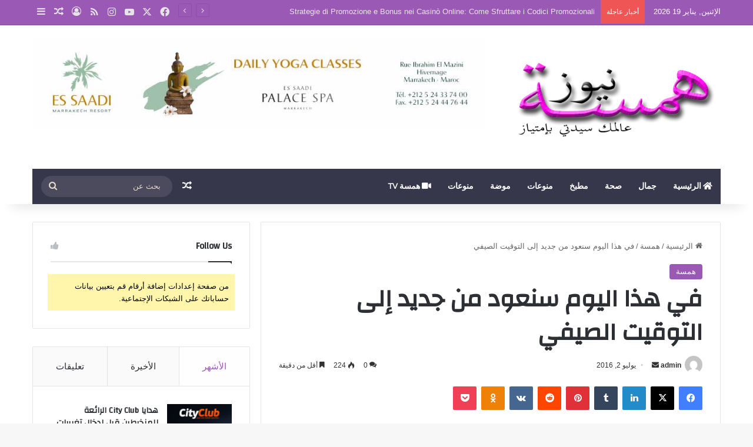

--- FILE ---
content_type: text/html; charset=UTF-8
request_url: https://hamssanews.com/%D9%81%D9%8A-%D9%87%D8%B0%D8%A7-%D8%A7%D9%84%D9%8A%D9%88%D9%85-%D8%B3%D9%86%D8%B9%D9%88%D8%AF-%D9%85%D9%86-%D8%AC%D8%AF%D9%8A%D8%AF-%D8%A5%D9%84%D9%89-%D8%A7%D9%84%D8%AA%D9%88%D9%82%D9%8A%D8%AA-%D8%A7/
body_size: 25708
content:
<!DOCTYPE html>
<html dir="rtl" lang="ar" class="" data-skin="light" prefix="og: http://ogp.me/ns#">
<head>
	<meta charset="UTF-8" />
	<link rel="profile" href="https://gmpg.org/xfn/11" />
	<script type="text/javascript">
/* <![CDATA[ */
(()=>{var e={};e.g=function(){if("object"==typeof globalThis)return globalThis;try{return this||new Function("return this")()}catch(e){if("object"==typeof window)return window}}(),function({ampUrl:n,isCustomizePreview:t,isAmpDevMode:r,noampQueryVarName:o,noampQueryVarValue:s,disabledStorageKey:i,mobileUserAgents:a,regexRegex:c}){if("undefined"==typeof sessionStorage)return;const d=new RegExp(c);if(!a.some((e=>{const n=e.match(d);return!(!n||!new RegExp(n[1],n[2]).test(navigator.userAgent))||navigator.userAgent.includes(e)})))return;e.g.addEventListener("DOMContentLoaded",(()=>{const e=document.getElementById("amp-mobile-version-switcher");if(!e)return;e.hidden=!1;const n=e.querySelector("a[href]");n&&n.addEventListener("click",(()=>{sessionStorage.removeItem(i)}))}));const g=r&&["paired-browsing-non-amp","paired-browsing-amp"].includes(window.name);if(sessionStorage.getItem(i)||t||g)return;const u=new URL(location.href),m=new URL(n);m.hash=u.hash,u.searchParams.has(o)&&s===u.searchParams.get(o)?sessionStorage.setItem(i,"1"):m.href!==u.href&&(window.stop(),location.replace(m.href))}({"ampUrl":"https:\/\/hamssanews.com\/%D9%81%D9%8A-%D9%87%D8%B0%D8%A7-%D8%A7%D9%84%D9%8A%D9%88%D9%85-%D8%B3%D9%86%D8%B9%D9%88%D8%AF-%D9%85%D9%86-%D8%AC%D8%AF%D9%8A%D8%AF-%D8%A5%D9%84%D9%89-%D8%A7%D9%84%D8%AA%D9%88%D9%82%D9%8A%D8%AA-%D8%A7\/?amp=1","noampQueryVarName":"noamp","noampQueryVarValue":"mobile","disabledStorageKey":"amp_mobile_redirect_disabled","mobileUserAgents":["Mobile","Android","Silk\/","Kindle","BlackBerry","Opera Mini","Opera Mobi"],"regexRegex":"^\\\/((?:.|\\n)+)\\\/([i]*)$","isCustomizePreview":false,"isAmpDevMode":false})})();
/* ]]> */
</script>
<title>في هذا اليوم سنعود من جديد إلى التوقيت الصيفي &#8211; همسة نيوز</title>

<meta http-equiv='x-dns-prefetch-control' content='on'>
<link rel='dns-prefetch' href='//cdnjs.cloudflare.com' />
<link rel='dns-prefetch' href='//ajax.googleapis.com' />
<link rel='dns-prefetch' href='//fonts.googleapis.com' />
<link rel='dns-prefetch' href='//fonts.gstatic.com' />
<link rel='dns-prefetch' href='//s.gravatar.com' />
<link rel='dns-prefetch' href='//www.google-analytics.com' />
<link rel='preload' as='script' href='https://ajax.googleapis.com/ajax/libs/webfont/1/webfont.js'>
<meta name='robots' content='max-image-preview:large' />
<link rel="alternate" type="application/rss+xml" title="همسة نيوز &laquo; الخلاصة" href="https://hamssanews.com/feed/" />
<link rel="alternate" type="application/rss+xml" title="همسة نيوز &laquo; خلاصة التعليقات" href="https://hamssanews.com/comments/feed/" />
<link rel="alternate" type="application/rss+xml" title="همسة نيوز &laquo; في هذا اليوم سنعود من جديد إلى التوقيت الصيفي خلاصة التعليقات" href="https://hamssanews.com/%d9%81%d9%8a-%d9%87%d8%b0%d8%a7-%d8%a7%d9%84%d9%8a%d9%88%d9%85-%d8%b3%d9%86%d8%b9%d9%88%d8%af-%d9%85%d9%86-%d8%ac%d8%af%d9%8a%d8%af-%d8%a5%d9%84%d9%89-%d8%a7%d9%84%d8%aa%d9%88%d9%82%d9%8a%d8%aa-%d8%a7/feed/" />

		<style type="text/css">
			:root{				
			--tie-preset-gradient-1: linear-gradient(135deg, rgba(6, 147, 227, 1) 0%, rgb(155, 81, 224) 100%);
			--tie-preset-gradient-2: linear-gradient(135deg, rgb(122, 220, 180) 0%, rgb(0, 208, 130) 100%);
			--tie-preset-gradient-3: linear-gradient(135deg, rgba(252, 185, 0, 1) 0%, rgba(255, 105, 0, 1) 100%);
			--tie-preset-gradient-4: linear-gradient(135deg, rgba(255, 105, 0, 1) 0%, rgb(207, 46, 46) 100%);
			--tie-preset-gradient-5: linear-gradient(135deg, rgb(238, 238, 238) 0%, rgb(169, 184, 195) 100%);
			--tie-preset-gradient-6: linear-gradient(135deg, rgb(74, 234, 220) 0%, rgb(151, 120, 209) 20%, rgb(207, 42, 186) 40%, rgb(238, 44, 130) 60%, rgb(251, 105, 98) 80%, rgb(254, 248, 76) 100%);
			--tie-preset-gradient-7: linear-gradient(135deg, rgb(255, 206, 236) 0%, rgb(152, 150, 240) 100%);
			--tie-preset-gradient-8: linear-gradient(135deg, rgb(254, 205, 165) 0%, rgb(254, 45, 45) 50%, rgb(107, 0, 62) 100%);
			--tie-preset-gradient-9: linear-gradient(135deg, rgb(255, 203, 112) 0%, rgb(199, 81, 192) 50%, rgb(65, 88, 208) 100%);
			--tie-preset-gradient-10: linear-gradient(135deg, rgb(255, 245, 203) 0%, rgb(182, 227, 212) 50%, rgb(51, 167, 181) 100%);
			--tie-preset-gradient-11: linear-gradient(135deg, rgb(202, 248, 128) 0%, rgb(113, 206, 126) 100%);
			--tie-preset-gradient-12: linear-gradient(135deg, rgb(2, 3, 129) 0%, rgb(40, 116, 252) 100%);
			--tie-preset-gradient-13: linear-gradient(135deg, #4D34FA, #ad34fa);
			--tie-preset-gradient-14: linear-gradient(135deg, #0057FF, #31B5FF);
			--tie-preset-gradient-15: linear-gradient(135deg, #FF007A, #FF81BD);
			--tie-preset-gradient-16: linear-gradient(135deg, #14111E, #4B4462);
			--tie-preset-gradient-17: linear-gradient(135deg, #F32758, #FFC581);

			
					--main-nav-background: #1f2024;
					--main-nav-secondry-background: rgba(0,0,0,0.2);
					--main-nav-primary-color: #0088ff;
					--main-nav-contrast-primary-color: #FFFFFF;
					--main-nav-text-color: #FFFFFF;
					--main-nav-secondry-text-color: rgba(225,255,255,0.5);
					--main-nav-main-border-color: rgba(255,255,255,0.07);
					--main-nav-secondry-border-color: rgba(255,255,255,0.04);
				
			}
		</style>
	<link rel="alternate" title="oEmbed (JSON)" type="application/json+oembed" href="https://hamssanews.com/wp-json/oembed/1.0/embed?url=https%3A%2F%2Fhamssanews.com%2F%25d9%2581%25d9%258a-%25d9%2587%25d8%25b0%25d8%25a7-%25d8%25a7%25d9%2584%25d9%258a%25d9%2588%25d9%2585-%25d8%25b3%25d9%2586%25d8%25b9%25d9%2588%25d8%25af-%25d9%2585%25d9%2586-%25d8%25ac%25d8%25af%25d9%258a%25d8%25af-%25d8%25a5%25d9%2584%25d9%2589-%25d8%25a7%25d9%2584%25d8%25aa%25d9%2588%25d9%2582%25d9%258a%25d8%25aa-%25d8%25a7%2F" />
<link rel="alternate" title="oEmbed (XML)" type="text/xml+oembed" href="https://hamssanews.com/wp-json/oembed/1.0/embed?url=https%3A%2F%2Fhamssanews.com%2F%25d9%2581%25d9%258a-%25d9%2587%25d8%25b0%25d8%25a7-%25d8%25a7%25d9%2584%25d9%258a%25d9%2588%25d9%2585-%25d8%25b3%25d9%2586%25d8%25b9%25d9%2588%25d8%25af-%25d9%2585%25d9%2586-%25d8%25ac%25d8%25af%25d9%258a%25d8%25af-%25d8%25a5%25d9%2584%25d9%2589-%25d8%25a7%25d9%2584%25d8%25aa%25d9%2588%25d9%2582%25d9%258a%25d8%25aa-%25d8%25a7%2F&#038;format=xml" />

<meta property="og:title" content="في هذا اليوم سنعود من جديد إلى التوقيت الصيفي - همسة نيوز" />
<meta property="og:type" content="article" />
<meta property="og:description" content="&nbsp; أعلنت وزارة الوظيفة العمومية وتحديث الإدارة أنه ستتم إضافة ستين دقيقة إلى التوقيت الحالي للمم" />
<meta property="og:url" content="https://hamssanews.com/%d9%81%d9%8a-%d9%87%d8%b0%d8%a7-%d8%a7%d9%84%d9%8a%d9%88%d9%85-%d8%b3%d9%86%d8%b9%d9%88%d8%af-%d9%85%d9%86-%d8%ac%d8%af%d9%8a%d8%af-%d8%a5%d9%84%d9%89-%d8%a7%d9%84%d8%aa%d9%88%d9%82%d9%8a%d8%aa-%d8%a7/" />
<meta property="og:site_name" content="همسة نيوز" />
<meta property="og:image" content="" />
<meta name="viewport" content="width=device-width, initial-scale=1.0" /><style id='wp-img-auto-sizes-contain-inline-css' type='text/css'>
img:is([sizes=auto i],[sizes^="auto," i]){contain-intrinsic-size:3000px 1500px}
/*# sourceURL=wp-img-auto-sizes-contain-inline-css */
</style>
<link rel='stylesheet' id='taqyeem-buttons-style-css' href='https://hamssanews.com/wp-content/plugins/taqyeem-buttons/assets/style.css?ver=6.9' type='text/css' media='all' />
<link rel='stylesheet' id='tie-css-base-css' href='https://hamssanews.com/wp-content/themes/jannah/assets/css/base.min.css?ver=7.6.0' type='text/css' media='all' />
<link rel='stylesheet' id='tie-css-styles-css' href='https://hamssanews.com/wp-content/themes/jannah/assets/css/style.min.css?ver=7.6.0' type='text/css' media='all' />
<link rel='stylesheet' id='tie-css-widgets-css' href='https://hamssanews.com/wp-content/themes/jannah/assets/css/widgets.min.css?ver=7.6.0' type='text/css' media='all' />
<link rel='stylesheet' id='tie-css-helpers-css' href='https://hamssanews.com/wp-content/themes/jannah/assets/css/helpers.min.css?ver=7.6.0' type='text/css' media='all' />
<link rel='stylesheet' id='tie-fontawesome5-css' href='https://hamssanews.com/wp-content/themes/jannah/assets/css/fontawesome.css?ver=7.6.0' type='text/css' media='all' />
<link rel='stylesheet' id='tie-css-ilightbox-css' href='https://hamssanews.com/wp-content/themes/jannah/assets/ilightbox/dark-skin/skin.css?ver=7.6.0' type='text/css' media='all' />
<link rel='stylesheet' id='tie-css-shortcodes-css' href='https://hamssanews.com/wp-content/themes/jannah/assets/css/plugins/shortcodes.min.css?ver=7.6.0' type='text/css' media='all' />
<link rel='stylesheet' id='tie-css-single-css' href='https://hamssanews.com/wp-content/themes/jannah/assets/css/single.min.css?ver=7.6.0' type='text/css' media='all' />
<link rel='stylesheet' id='tie-css-print-css' href='https://hamssanews.com/wp-content/themes/jannah/assets/css/print.css?ver=7.6.0' type='text/css' media='print' />
<link rel='stylesheet' id='taqyeem-styles-css' href='https://hamssanews.com/wp-content/themes/jannah/assets/css/plugins/taqyeem.min.css?ver=7.6.0' type='text/css' media='all' />
<style id='taqyeem-styles-inline-css' type='text/css'>
.wf-active .logo-text,.wf-active h1,.wf-active h2,.wf-active h3,.wf-active h4,.wf-active h5,.wf-active h6,.wf-active .the-subtitle{font-family: 'Changa';}.wf-active #main-nav .main-menu > ul > li > a{font-family: 'Questrial';}#main-nav .main-menu > ul > li > a{text-transform: uppercase;}#tie-wrapper .mag-box.big-post-left-box li:not(:first-child) .post-title,#tie-wrapper .mag-box.big-post-top-box li:not(:first-child) .post-title,#tie-wrapper .mag-box.half-box li:not(:first-child) .post-title,#tie-wrapper .mag-box.big-thumb-left-box li:not(:first-child) .post-title,#tie-wrapper .mag-box.scrolling-box .slide .post-title,#tie-wrapper .mag-box.miscellaneous-box li:not(:first-child) .post-title{font-weight: 500;}:root:root{--brand-color: #9b59b6;--dark-brand-color: #692784;--bright-color: #FFFFFF;--base-color: #2c2f34;}#reading-position-indicator{box-shadow: 0 0 10px rgba( 155,89,182,0.7);}:root:root{--brand-color: #9b59b6;--dark-brand-color: #692784;--bright-color: #FFFFFF;--base-color: #2c2f34;}#reading-position-indicator{box-shadow: 0 0 10px rgba( 155,89,182,0.7);}#header-notification-bar{background: var( --tie-preset-gradient-13 );}#header-notification-bar{--tie-buttons-color: #FFFFFF;--tie-buttons-border-color: #FFFFFF;--tie-buttons-hover-color: #e1e1e1;--tie-buttons-hover-text: #000000;}#header-notification-bar{--tie-buttons-text: #000000;}#top-nav,#top-nav .sub-menu,#top-nav .comp-sub-menu,#top-nav .ticker-content,#top-nav .ticker-swipe,.top-nav-boxed #top-nav .topbar-wrapper,.top-nav-dark .top-menu ul,#autocomplete-suggestions.search-in-top-nav{background-color : #9b59b6;}#top-nav *,#autocomplete-suggestions.search-in-top-nav{border-color: rgba( #FFFFFF,0.08);}#top-nav .icon-basecloud-bg:after{color: #9b59b6;}#top-nav a:not(:hover),#top-nav input,#top-nav #search-submit,#top-nav .fa-spinner,#top-nav .dropdown-social-icons li a span,#top-nav .components > li .social-link:not(:hover) span,#autocomplete-suggestions.search-in-top-nav a{color: #e5e5e5;}#top-nav input::-moz-placeholder{color: #e5e5e5;}#top-nav input:-moz-placeholder{color: #e5e5e5;}#top-nav input:-ms-input-placeholder{color: #e5e5e5;}#top-nav input::-webkit-input-placeholder{color: #e5e5e5;}#top-nav,.search-in-top-nav{--tie-buttons-color: #f20483;--tie-buttons-border-color: #f20483;--tie-buttons-text: #FFFFFF;--tie-buttons-hover-color: #d40065;}#top-nav a:hover,#top-nav .menu li:hover > a,#top-nav .menu > .tie-current-menu > a,#top-nav .components > li:hover > a,#top-nav .components #search-submit:hover,#autocomplete-suggestions.search-in-top-nav .post-title a:hover{color: #f20483;}#top-nav,#top-nav .comp-sub-menu,#top-nav .tie-weather-widget{color: #ffffff;}#autocomplete-suggestions.search-in-top-nav .post-meta,#autocomplete-suggestions.search-in-top-nav .post-meta a:not(:hover){color: rgba( 255,255,255,0.7 );}#top-nav .weather-icon .icon-cloud,#top-nav .weather-icon .icon-basecloud-bg,#top-nav .weather-icon .icon-cloud-behind{color: #ffffff !important;}#main-nav .main-menu-wrapper,#main-nav .menu-sub-content,#main-nav .comp-sub-menu,#main-nav ul.cats-vertical li a.is-active,#main-nav ul.cats-vertical li a:hover,#autocomplete-suggestions.search-in-main-nav{background-color: #36374b;}#main-nav{border-width: 0;}#theme-header #main-nav:not(.fixed-nav){bottom: 0;}#main-nav .icon-basecloud-bg:after{color: #36374b;}#autocomplete-suggestions.search-in-main-nav{border-color: rgba(255,255,255,0.07);}.main-nav-boxed #main-nav .main-menu-wrapper{border-width: 0;}#main-nav a:not(:hover),#main-nav a.social-link:not(:hover) span,#main-nav .dropdown-social-icons li a span,#autocomplete-suggestions.search-in-main-nav a{color: #ffffff;}.main-nav,.search-in-main-nav{--main-nav-primary-color: #9b59b6;--tie-buttons-color: #9b59b6;--tie-buttons-border-color: #9b59b6;--tie-buttons-text: #FFFFFF;--tie-buttons-hover-color: #7d3b98;}#main-nav .mega-links-head:after,#main-nav .cats-horizontal a.is-active,#main-nav .cats-horizontal a:hover,#main-nav .spinner > div{background-color: #9b59b6;}#main-nav .menu ul li:hover > a,#main-nav .menu ul li.current-menu-item:not(.mega-link-column) > a,#main-nav .components a:hover,#main-nav .components > li:hover > a,#main-nav #search-submit:hover,#main-nav .cats-vertical a.is-active,#main-nav .cats-vertical a:hover,#main-nav .mega-menu .post-meta a:hover,#main-nav .mega-menu .post-box-title a:hover,#autocomplete-suggestions.search-in-main-nav a:hover,#main-nav .spinner-circle:after{color: #9b59b6;}#main-nav .menu > li.tie-current-menu > a,#main-nav .menu > li:hover > a,.theme-header #main-nav .mega-menu .cats-horizontal a.is-active,.theme-header #main-nav .mega-menu .cats-horizontal a:hover{color: #FFFFFF;}#main-nav .menu > li.tie-current-menu > a:before,#main-nav .menu > li:hover > a:before{border-top-color: #FFFFFF;}#main-nav,#main-nav input,#main-nav #search-submit,#main-nav .fa-spinner,#main-nav .comp-sub-menu,#main-nav .tie-weather-widget{color: #e8dbcb;}#main-nav input::-moz-placeholder{color: #e8dbcb;}#main-nav input:-moz-placeholder{color: #e8dbcb;}#main-nav input:-ms-input-placeholder{color: #e8dbcb;}#main-nav input::-webkit-input-placeholder{color: #e8dbcb;}#main-nav .mega-menu .post-meta,#main-nav .mega-menu .post-meta a,#autocomplete-suggestions.search-in-main-nav .post-meta{color: rgba(232,219,203,0.6);}#main-nav .weather-icon .icon-cloud,#main-nav .weather-icon .icon-basecloud-bg,#main-nav .weather-icon .icon-cloud-behind{color: #e8dbcb !important;}#footer{background-color: #36374b;}#site-info{background-color: #36374b;}#footer .posts-list-counter .posts-list-items li.widget-post-list:before{border-color: #36374b;}#footer .timeline-widget a .date:before{border-color: rgba(54,55,75,0.8);}#footer .footer-boxed-widget-area,#footer textarea,#footer input:not([type=submit]),#footer select,#footer code,#footer kbd,#footer pre,#footer samp,#footer .show-more-button,#footer .slider-links .tie-slider-nav span,#footer #wp-calendar,#footer #wp-calendar tbody td,#footer #wp-calendar thead th,#footer .widget.buddypress .item-options a{border-color: rgba(255,255,255,0.1);}#footer .social-statistics-widget .white-bg li.social-icons-item a,#footer .widget_tag_cloud .tagcloud a,#footer .latest-tweets-widget .slider-links .tie-slider-nav span,#footer .widget_layered_nav_filters a{border-color: rgba(255,255,255,0.1);}#footer .social-statistics-widget .white-bg li:before{background: rgba(255,255,255,0.1);}.site-footer #wp-calendar tbody td{background: rgba(255,255,255,0.02);}#footer .white-bg .social-icons-item a span.followers span,#footer .circle-three-cols .social-icons-item a .followers-num,#footer .circle-three-cols .social-icons-item a .followers-name{color: rgba(255,255,255,0.8);}#footer .timeline-widget ul:before,#footer .timeline-widget a:not(:hover) .date:before{background-color: #18192d;}#footer,#footer textarea,#footer input:not([type='submit']),#footer select,#footer #wp-calendar tbody,#footer .tie-slider-nav li span:not(:hover),#footer .widget_categories li a:before,#footer .widget_product_categories li a:before,#footer .widget_layered_nav li a:before,#footer .widget_archive li a:before,#footer .widget_nav_menu li a:before,#footer .widget_meta li a:before,#footer .widget_pages li a:before,#footer .widget_recent_entries li a:before,#footer .widget_display_forums li a:before,#footer .widget_display_views li a:before,#footer .widget_rss li a:before,#footer .widget_display_stats dt:before,#footer .subscribe-widget-content h3,#footer .about-author .social-icons a:not(:hover) span{color: #e8dbcb;}#footer post-widget-body .meta-item,#footer .post-meta,#footer .stream-title,#footer.dark-skin .timeline-widget .date,#footer .wp-caption .wp-caption-text,#footer .rss-date{color: rgba(232,219,203,0.7);}#footer input::-moz-placeholder{color: #e8dbcb;}#footer input:-moz-placeholder{color: #e8dbcb;}#footer input:-ms-input-placeholder{color: #e8dbcb;}#footer input::-webkit-input-placeholder{color: #e8dbcb;}.site-footer.dark-skin a:not(:hover){color: #ffffff;}.site-footer.dark-skin a:hover,#footer .stars-rating-active,#footer .twitter-icon-wrap span,.block-head-4.magazine2 #footer .tabs li a{color: #e8dbcb;}#footer .circle_bar{stroke: #e8dbcb;}#footer .widget.buddypress .item-options a.selected,#footer .widget.buddypress .item-options a.loading,#footer .tie-slider-nav span:hover,.block-head-4.magazine2 #footer .tabs{border-color: #e8dbcb;}.magazine2:not(.block-head-4) #footer .tabs a:hover,.magazine2:not(.block-head-4) #footer .tabs .active a,.magazine1 #footer .tabs a:hover,.magazine1 #footer .tabs .active a,.block-head-4.magazine2 #footer .tabs.tabs .active a,.block-head-4.magazine2 #footer .tabs > .active a:before,.block-head-4.magazine2 #footer .tabs > li.active:nth-child(n) a:after,#footer .digital-rating-static,#footer .timeline-widget li a:hover .date:before,#footer #wp-calendar #today,#footer .posts-list-counter .posts-list-items li.widget-post-list:before,#footer .cat-counter span,#footer.dark-skin .the-global-title:after,#footer .button,#footer [type='submit'],#footer .spinner > div,#footer .widget.buddypress .item-options a.selected,#footer .widget.buddypress .item-options a.loading,#footer .tie-slider-nav span:hover,#footer .fullwidth-area .tagcloud a:hover{background-color: #e8dbcb;color: #000000;}.block-head-4.magazine2 #footer .tabs li a:hover{color: #cabdad;}.block-head-4.magazine2 #footer .tabs.tabs .active a:hover,#footer .widget.buddypress .item-options a.selected,#footer .widget.buddypress .item-options a.loading,#footer .tie-slider-nav span:hover{color: #000000 !important;}#footer .button:hover,#footer [type='submit']:hover{background-color: #cabdad;color: #000000;}#site-info,#site-info ul.social-icons li a:not(:hover) span{color: #ffffff;}#footer .site-info a:not(:hover){color: #ffffff;}#footer .site-info a:hover{color: #e8dbcb;}.tie-cat-7792,.tie-cat-item-7792 > span{background-color:#e67e22 !important;color:#FFFFFF !important;}.tie-cat-7792:after{border-top-color:#e67e22 !important;}.tie-cat-7792:hover{background-color:#c86004 !important;}.tie-cat-7792:hover:after{border-top-color:#c86004 !important;}.tie-cat-7799,.tie-cat-item-7799 > span{background-color:#2ecc71 !important;color:#FFFFFF !important;}.tie-cat-7799:after{border-top-color:#2ecc71 !important;}.tie-cat-7799:hover{background-color:#10ae53 !important;}.tie-cat-7799:hover:after{border-top-color:#10ae53 !important;}.tie-cat-7802,.tie-cat-item-7802 > span{background-color:#9b59b6 !important;color:#FFFFFF !important;}.tie-cat-7802:after{border-top-color:#9b59b6 !important;}.tie-cat-7802:hover{background-color:#7d3b98 !important;}.tie-cat-7802:hover:after{border-top-color:#7d3b98 !important;}.tie-cat-7805,.tie-cat-item-7805 > span{background-color:#34495e !important;color:#FFFFFF !important;}.tie-cat-7805:after{border-top-color:#34495e !important;}.tie-cat-7805:hover{background-color:#162b40 !important;}.tie-cat-7805:hover:after{border-top-color:#162b40 !important;}.tie-cat-7806,.tie-cat-item-7806 > span{background-color:#795548 !important;color:#FFFFFF !important;}.tie-cat-7806:after{border-top-color:#795548 !important;}.tie-cat-7806:hover{background-color:#5b372a !important;}.tie-cat-7806:hover:after{border-top-color:#5b372a !important;}.tie-cat-7807,.tie-cat-item-7807 > span{background-color:#4CAF50 !important;color:#FFFFFF !important;}.tie-cat-7807:after{border-top-color:#4CAF50 !important;}.tie-cat-7807:hover{background-color:#2e9132 !important;}.tie-cat-7807:hover:after{border-top-color:#2e9132 !important;}
/*# sourceURL=taqyeem-styles-inline-css */
</style>
<script type="text/javascript" src="https://hamssanews.com/wp-includes/js/jquery/jquery.min.js?ver=3.7.1" id="jquery-core-js"></script>
<script type="text/javascript" src="https://hamssanews.com/wp-includes/js/jquery/jquery-migrate.min.js?ver=3.4.1" id="jquery-migrate-js"></script>
<link rel="https://api.w.org/" href="https://hamssanews.com/wp-json/" /><link rel="alternate" title="JSON" type="application/json" href="https://hamssanews.com/wp-json/wp/v2/posts/3214" /><link rel="stylesheet" href="https://hamssanews.com/wp-content/themes/jannah/rtl.css" type="text/css" media="screen" /><meta name="generator" content="WordPress 6.9" />
<link rel="canonical" href="https://hamssanews.com/%d9%81%d9%8a-%d9%87%d8%b0%d8%a7-%d8%a7%d9%84%d9%8a%d9%88%d9%85-%d8%b3%d9%86%d8%b9%d9%88%d8%af-%d9%85%d9%86-%d8%ac%d8%af%d9%8a%d8%af-%d8%a5%d9%84%d9%89-%d8%a7%d9%84%d8%aa%d9%88%d9%82%d9%8a%d8%aa-%d8%a7/" />
<link rel='shortlink' href='https://hamssanews.com/?p=3214' />
<script type='text/javascript'>
/* <![CDATA[ */
var taqyeem = {"ajaxurl":"https://hamssanews.com/wp-admin/admin-ajax.php" , "your_rating":"تقييمك:"};
/* ]]> */
</script>

<link rel="alternate" type="text/html" media="only screen and (max-width: 640px)" href="https://hamssanews.com/%D9%81%D9%8A-%D9%87%D8%B0%D8%A7-%D8%A7%D9%84%D9%8A%D9%88%D9%85-%D8%B3%D9%86%D8%B9%D9%88%D8%AF-%D9%85%D9%86-%D8%AC%D8%AF%D9%8A%D8%AF-%D8%A5%D9%84%D9%89-%D8%A7%D9%84%D8%AA%D9%88%D9%82%D9%8A%D8%AA-%D8%A7/?amp=1"> <meta name="description" content="&nbsp; أعلنت وزارة الوظيفة العمومية وتحديث الإدارة أنه ستتم إضافة ستين دقيقة إلى التوقيت الحالي للمملكة، عند حلول الساعة الثانية صباحا من يوم الأحد 10" /><meta http-equiv="X-UA-Compatible" content="IE=edge">
<meta name="generator" content="Elementor 3.32.4; features: additional_custom_breakpoints; settings: css_print_method-internal, google_font-enabled, font_display-auto">
			<style>
				.e-con.e-parent:nth-of-type(n+4):not(.e-lazyloaded):not(.e-no-lazyload),
				.e-con.e-parent:nth-of-type(n+4):not(.e-lazyloaded):not(.e-no-lazyload) * {
					background-image: none !important;
				}
				@media screen and (max-height: 1024px) {
					.e-con.e-parent:nth-of-type(n+3):not(.e-lazyloaded):not(.e-no-lazyload),
					.e-con.e-parent:nth-of-type(n+3):not(.e-lazyloaded):not(.e-no-lazyload) * {
						background-image: none !important;
					}
				}
				@media screen and (max-height: 640px) {
					.e-con.e-parent:nth-of-type(n+2):not(.e-lazyloaded):not(.e-no-lazyload),
					.e-con.e-parent:nth-of-type(n+2):not(.e-lazyloaded):not(.e-no-lazyload) * {
						background-image: none !important;
					}
				}
			</style>
			<link rel="amphtml" href="https://hamssanews.com/%D9%81%D9%8A-%D9%87%D8%B0%D8%A7-%D8%A7%D9%84%D9%8A%D9%88%D9%85-%D8%B3%D9%86%D8%B9%D9%88%D8%AF-%D9%85%D9%86-%D8%AC%D8%AF%D9%8A%D8%AF-%D8%A5%D9%84%D9%89-%D8%A7%D9%84%D8%AA%D9%88%D9%82%D9%8A%D8%AA-%D8%A7/?amp=1"><style>#amp-mobile-version-switcher{position:absolute;right:0;width:100%;z-index:100}#amp-mobile-version-switcher>a{background-color:#444;border:0;color:#eaeaea;display:block;font-family:-apple-system,BlinkMacSystemFont,Segoe UI,Roboto,Oxygen-Sans,Ubuntu,Cantarell,Helvetica Neue,sans-serif;font-size:16px;font-weight:600;padding:15px 0;text-align:center;-webkit-text-decoration:none;text-decoration:none}#amp-mobile-version-switcher>a:active,#amp-mobile-version-switcher>a:focus,#amp-mobile-version-switcher>a:hover{-webkit-text-decoration:underline;text-decoration:underline}</style><link rel="icon" href="https://hamssanews.com/wp-content/uploads/2022/12/cropped-logo_najma1-32x32.png" sizes="32x32" />
<link rel="icon" href="https://hamssanews.com/wp-content/uploads/2022/12/cropped-logo_najma1-192x192.png" sizes="192x192" />
<link rel="apple-touch-icon" href="https://hamssanews.com/wp-content/uploads/2022/12/cropped-logo_najma1-180x180.png" />
<meta name="msapplication-TileImage" content="https://hamssanews.com/wp-content/uploads/2022/12/cropped-logo_najma1-270x270.png" />
<style id='global-styles-inline-css' type='text/css'>
:root{--wp--preset--aspect-ratio--square: 1;--wp--preset--aspect-ratio--4-3: 4/3;--wp--preset--aspect-ratio--3-4: 3/4;--wp--preset--aspect-ratio--3-2: 3/2;--wp--preset--aspect-ratio--2-3: 2/3;--wp--preset--aspect-ratio--16-9: 16/9;--wp--preset--aspect-ratio--9-16: 9/16;--wp--preset--color--black: #000000;--wp--preset--color--cyan-bluish-gray: #abb8c3;--wp--preset--color--white: #ffffff;--wp--preset--color--pale-pink: #f78da7;--wp--preset--color--vivid-red: #cf2e2e;--wp--preset--color--luminous-vivid-orange: #ff6900;--wp--preset--color--luminous-vivid-amber: #fcb900;--wp--preset--color--light-green-cyan: #7bdcb5;--wp--preset--color--vivid-green-cyan: #00d084;--wp--preset--color--pale-cyan-blue: #8ed1fc;--wp--preset--color--vivid-cyan-blue: #0693e3;--wp--preset--color--vivid-purple: #9b51e0;--wp--preset--color--global-color: #9b59b6;--wp--preset--gradient--vivid-cyan-blue-to-vivid-purple: linear-gradient(135deg,rgb(6,147,227) 0%,rgb(155,81,224) 100%);--wp--preset--gradient--light-green-cyan-to-vivid-green-cyan: linear-gradient(135deg,rgb(122,220,180) 0%,rgb(0,208,130) 100%);--wp--preset--gradient--luminous-vivid-amber-to-luminous-vivid-orange: linear-gradient(135deg,rgb(252,185,0) 0%,rgb(255,105,0) 100%);--wp--preset--gradient--luminous-vivid-orange-to-vivid-red: linear-gradient(135deg,rgb(255,105,0) 0%,rgb(207,46,46) 100%);--wp--preset--gradient--very-light-gray-to-cyan-bluish-gray: linear-gradient(135deg,rgb(238,238,238) 0%,rgb(169,184,195) 100%);--wp--preset--gradient--cool-to-warm-spectrum: linear-gradient(135deg,rgb(74,234,220) 0%,rgb(151,120,209) 20%,rgb(207,42,186) 40%,rgb(238,44,130) 60%,rgb(251,105,98) 80%,rgb(254,248,76) 100%);--wp--preset--gradient--blush-light-purple: linear-gradient(135deg,rgb(255,206,236) 0%,rgb(152,150,240) 100%);--wp--preset--gradient--blush-bordeaux: linear-gradient(135deg,rgb(254,205,165) 0%,rgb(254,45,45) 50%,rgb(107,0,62) 100%);--wp--preset--gradient--luminous-dusk: linear-gradient(135deg,rgb(255,203,112) 0%,rgb(199,81,192) 50%,rgb(65,88,208) 100%);--wp--preset--gradient--pale-ocean: linear-gradient(135deg,rgb(255,245,203) 0%,rgb(182,227,212) 50%,rgb(51,167,181) 100%);--wp--preset--gradient--electric-grass: linear-gradient(135deg,rgb(202,248,128) 0%,rgb(113,206,126) 100%);--wp--preset--gradient--midnight: linear-gradient(135deg,rgb(2,3,129) 0%,rgb(40,116,252) 100%);--wp--preset--font-size--small: 13px;--wp--preset--font-size--medium: 20px;--wp--preset--font-size--large: 36px;--wp--preset--font-size--x-large: 42px;--wp--preset--spacing--20: 0.44rem;--wp--preset--spacing--30: 0.67rem;--wp--preset--spacing--40: 1rem;--wp--preset--spacing--50: 1.5rem;--wp--preset--spacing--60: 2.25rem;--wp--preset--spacing--70: 3.38rem;--wp--preset--spacing--80: 5.06rem;--wp--preset--shadow--natural: 6px 6px 9px rgba(0, 0, 0, 0.2);--wp--preset--shadow--deep: 12px 12px 50px rgba(0, 0, 0, 0.4);--wp--preset--shadow--sharp: 6px 6px 0px rgba(0, 0, 0, 0.2);--wp--preset--shadow--outlined: 6px 6px 0px -3px rgb(255, 255, 255), 6px 6px rgb(0, 0, 0);--wp--preset--shadow--crisp: 6px 6px 0px rgb(0, 0, 0);}:where(.is-layout-flex){gap: 0.5em;}:where(.is-layout-grid){gap: 0.5em;}body .is-layout-flex{display: flex;}.is-layout-flex{flex-wrap: wrap;align-items: center;}.is-layout-flex > :is(*, div){margin: 0;}body .is-layout-grid{display: grid;}.is-layout-grid > :is(*, div){margin: 0;}:where(.wp-block-columns.is-layout-flex){gap: 2em;}:where(.wp-block-columns.is-layout-grid){gap: 2em;}:where(.wp-block-post-template.is-layout-flex){gap: 1.25em;}:where(.wp-block-post-template.is-layout-grid){gap: 1.25em;}.has-black-color{color: var(--wp--preset--color--black) !important;}.has-cyan-bluish-gray-color{color: var(--wp--preset--color--cyan-bluish-gray) !important;}.has-white-color{color: var(--wp--preset--color--white) !important;}.has-pale-pink-color{color: var(--wp--preset--color--pale-pink) !important;}.has-vivid-red-color{color: var(--wp--preset--color--vivid-red) !important;}.has-luminous-vivid-orange-color{color: var(--wp--preset--color--luminous-vivid-orange) !important;}.has-luminous-vivid-amber-color{color: var(--wp--preset--color--luminous-vivid-amber) !important;}.has-light-green-cyan-color{color: var(--wp--preset--color--light-green-cyan) !important;}.has-vivid-green-cyan-color{color: var(--wp--preset--color--vivid-green-cyan) !important;}.has-pale-cyan-blue-color{color: var(--wp--preset--color--pale-cyan-blue) !important;}.has-vivid-cyan-blue-color{color: var(--wp--preset--color--vivid-cyan-blue) !important;}.has-vivid-purple-color{color: var(--wp--preset--color--vivid-purple) !important;}.has-black-background-color{background-color: var(--wp--preset--color--black) !important;}.has-cyan-bluish-gray-background-color{background-color: var(--wp--preset--color--cyan-bluish-gray) !important;}.has-white-background-color{background-color: var(--wp--preset--color--white) !important;}.has-pale-pink-background-color{background-color: var(--wp--preset--color--pale-pink) !important;}.has-vivid-red-background-color{background-color: var(--wp--preset--color--vivid-red) !important;}.has-luminous-vivid-orange-background-color{background-color: var(--wp--preset--color--luminous-vivid-orange) !important;}.has-luminous-vivid-amber-background-color{background-color: var(--wp--preset--color--luminous-vivid-amber) !important;}.has-light-green-cyan-background-color{background-color: var(--wp--preset--color--light-green-cyan) !important;}.has-vivid-green-cyan-background-color{background-color: var(--wp--preset--color--vivid-green-cyan) !important;}.has-pale-cyan-blue-background-color{background-color: var(--wp--preset--color--pale-cyan-blue) !important;}.has-vivid-cyan-blue-background-color{background-color: var(--wp--preset--color--vivid-cyan-blue) !important;}.has-vivid-purple-background-color{background-color: var(--wp--preset--color--vivid-purple) !important;}.has-black-border-color{border-color: var(--wp--preset--color--black) !important;}.has-cyan-bluish-gray-border-color{border-color: var(--wp--preset--color--cyan-bluish-gray) !important;}.has-white-border-color{border-color: var(--wp--preset--color--white) !important;}.has-pale-pink-border-color{border-color: var(--wp--preset--color--pale-pink) !important;}.has-vivid-red-border-color{border-color: var(--wp--preset--color--vivid-red) !important;}.has-luminous-vivid-orange-border-color{border-color: var(--wp--preset--color--luminous-vivid-orange) !important;}.has-luminous-vivid-amber-border-color{border-color: var(--wp--preset--color--luminous-vivid-amber) !important;}.has-light-green-cyan-border-color{border-color: var(--wp--preset--color--light-green-cyan) !important;}.has-vivid-green-cyan-border-color{border-color: var(--wp--preset--color--vivid-green-cyan) !important;}.has-pale-cyan-blue-border-color{border-color: var(--wp--preset--color--pale-cyan-blue) !important;}.has-vivid-cyan-blue-border-color{border-color: var(--wp--preset--color--vivid-cyan-blue) !important;}.has-vivid-purple-border-color{border-color: var(--wp--preset--color--vivid-purple) !important;}.has-vivid-cyan-blue-to-vivid-purple-gradient-background{background: var(--wp--preset--gradient--vivid-cyan-blue-to-vivid-purple) !important;}.has-light-green-cyan-to-vivid-green-cyan-gradient-background{background: var(--wp--preset--gradient--light-green-cyan-to-vivid-green-cyan) !important;}.has-luminous-vivid-amber-to-luminous-vivid-orange-gradient-background{background: var(--wp--preset--gradient--luminous-vivid-amber-to-luminous-vivid-orange) !important;}.has-luminous-vivid-orange-to-vivid-red-gradient-background{background: var(--wp--preset--gradient--luminous-vivid-orange-to-vivid-red) !important;}.has-very-light-gray-to-cyan-bluish-gray-gradient-background{background: var(--wp--preset--gradient--very-light-gray-to-cyan-bluish-gray) !important;}.has-cool-to-warm-spectrum-gradient-background{background: var(--wp--preset--gradient--cool-to-warm-spectrum) !important;}.has-blush-light-purple-gradient-background{background: var(--wp--preset--gradient--blush-light-purple) !important;}.has-blush-bordeaux-gradient-background{background: var(--wp--preset--gradient--blush-bordeaux) !important;}.has-luminous-dusk-gradient-background{background: var(--wp--preset--gradient--luminous-dusk) !important;}.has-pale-ocean-gradient-background{background: var(--wp--preset--gradient--pale-ocean) !important;}.has-electric-grass-gradient-background{background: var(--wp--preset--gradient--electric-grass) !important;}.has-midnight-gradient-background{background: var(--wp--preset--gradient--midnight) !important;}.has-small-font-size{font-size: var(--wp--preset--font-size--small) !important;}.has-medium-font-size{font-size: var(--wp--preset--font-size--medium) !important;}.has-large-font-size{font-size: var(--wp--preset--font-size--large) !important;}.has-x-large-font-size{font-size: var(--wp--preset--font-size--x-large) !important;}
/*# sourceURL=global-styles-inline-css */
</style>
</head>

<body id="tie-body" class="rtl wp-singular post-template-default single single-post postid-3214 single-format-standard wp-theme-jannah tie-no-js wrapper-has-shadow block-head-1 magazine1 is-thumb-overlay-disabled is-desktop is-header-layout-3 has-header-ad sidebar-left has-sidebar post-layout-1 narrow-title-narrow-media has-mobile-share hide_share_post_top hide_share_post_bottom elementor-default elementor-kit-224">



<div class="background-overlay">

	<div id="tie-container" class="site tie-container">

		
		<div id="tie-wrapper">
			
<header id="theme-header" class="theme-header header-layout-3 main-nav-dark main-nav-default-dark main-nav-below main-nav-boxed has-stream-item top-nav-active top-nav-light top-nav-default-light top-nav-above has-shadow has-normal-width-logo mobile-header-default">
	
<nav id="top-nav"  class="has-date-breaking-components top-nav header-nav has-breaking-news" aria-label="الشريط العلوي">
	<div class="container">
		<div class="topbar-wrapper">

			
					<div class="topbar-today-date">
						الإثنين, يناير 19 2026					</div>
					
			<div class="tie-alignleft">
				
<div class="breaking controls-is-active">

	<span class="breaking-title">
		<span class="tie-icon-bolt breaking-icon" aria-hidden="true"></span>
		<span class="breaking-title-text">أخبار عاجلة</span>
	</span>

	<ul id="breaking-news-in-header" class="breaking-news" data-type="reveal" data-arrows="true">

		
							<li class="news-item">
								<a href="https://hamssanews.com/kumarhanelerde-yapay-zeka-ve-oyun-deneyimi-7/">Kumarhanelerde Yapay Zeka ve Oyun Deneyimi</a>
							</li>

							
							<li class="news-item">
								<a href="https://hamssanews.com/canl-casino-oyunlarnn-yukselii-9/">Canlı Casino Oyunlarının Yükselişi</a>
							</li>

							
							<li class="news-item">
								<a href="https://hamssanews.com/strategie-di-promozione-e-bonus-nei-casino-online-come-sfruttare-i-codici-promozionali/">Strategie di Promozione e Bonus nei Casinò Online: Come Sfruttare i Codici Promozionali</a>
							</li>

							
							<li class="news-item">
								<a href="https://hamssanews.com/utvecklingen-av-live-casino-spel-56/">Utvecklingen av Live Casino Spel</a>
							</li>

							
							<li class="news-item">
								<a href="https://hamssanews.com/die-evolution-der-slot-maschinen-technik-trends-und-zukunftsausblicke/">Die Evolution der Slot-Maschinen: Technik, Trends und Zukunftsausblicke</a>
							</li>

							
							<li class="news-item">
								<a href="https://hamssanews.com/the-rise-of-live-dealer-games-in-online-casinos-180/">The Rise of Live Dealer Games in Online Casinos</a>
							</li>

							
							<li class="news-item">
								<a href="https://hamssanews.com/regla-de-los-dos-meses/">Regla De Los Dos Meses</a>
							</li>

							
							<li class="news-item">
								<a href="https://hamssanews.com/como-optimizar-tu-embudo-de-ventas/">Cómo Optimizar Tu Embudo De Ventas</a>
							</li>

							
							<li class="news-item">
								<a href="https://hamssanews.com/a-felelssegteljes-jatek-kezdemenyezesek-hatasa-a-2/">A felelősségteljes játék kezdeményezések hatása a kaszinókban</a>
							</li>

							
							<li class="news-item">
								<a href="https://hamssanews.com/the-rise-of-live-dealer-games-in-online-casinos-90/">The Rise of Live Dealer Games in Online Casinos</a>
							</li>

							
	</ul>
</div><!-- #breaking /-->
			</div><!-- .tie-alignleft /-->

			<div class="tie-alignright">
				<ul class="components"> <li class="social-icons-item"><a class="social-link facebook-social-icon" rel="external noopener nofollow" target="_blank" href="https://facebook.com/hamssanews.ma"><span class="tie-social-icon tie-icon-facebook"></span><span class="screen-reader-text">فيسبوك</span></a></li><li class="social-icons-item"><a class="social-link twitter-social-icon" rel="external noopener nofollow" target="_blank" href="https://twitter.com/hamsanews.ma"><span class="tie-social-icon tie-icon-twitter"></span><span class="screen-reader-text">‫X</span></a></li><li class="social-icons-item"><a class="social-link youtube-social-icon" rel="external noopener nofollow" target="_blank" href="https://youtibe.com/hamssanews"><span class="tie-social-icon tie-icon-youtube"></span><span class="screen-reader-text">‫YouTube</span></a></li><li class="social-icons-item"><a class="social-link instagram-social-icon" rel="external noopener nofollow" target="_blank" href="#"><span class="tie-social-icon tie-icon-instagram"></span><span class="screen-reader-text">انستقرام</span></a></li><li class="social-icons-item"><a class="social-link rss-social-icon" rel="external noopener nofollow" target="_blank" href="https://hamssanews.com/feed/"><span class="tie-social-icon tie-icon-feed"></span><span class="screen-reader-text">ملخص الموقع RSS</span></a></li> 
	
		<li class=" popup-login-icon menu-item custom-menu-link">
			<a href="#" class="lgoin-btn tie-popup-trigger">
				<span class="tie-icon-author" aria-hidden="true"></span>
				<span class="screen-reader-text">تسجيل الدخول</span>			</a>
		</li>

				<li class="random-post-icon menu-item custom-menu-link">
		<a href="/%D9%81%D9%8A-%D9%87%D8%B0%D8%A7-%D8%A7%D9%84%D9%8A%D9%88%D9%85-%D8%B3%D9%86%D8%B9%D9%88%D8%AF-%D9%85%D9%86-%D8%AC%D8%AF%D9%8A%D8%AF-%D8%A5%D9%84%D9%89-%D8%A7%D9%84%D8%AA%D9%88%D9%82%D9%8A%D8%AA-%D8%A7/?random-post=1" class="random-post" title="مقال عشوائي" rel="nofollow">
			<span class="tie-icon-random" aria-hidden="true"></span>
			<span class="screen-reader-text">مقال عشوائي</span>
		</a>
	</li>
		<li class="side-aside-nav-icon menu-item custom-menu-link">
		<a href="#">
			<span class="tie-icon-navicon" aria-hidden="true"></span>
			<span class="screen-reader-text">إضافة عمود جانبي</span>
		</a>
	</li>
	</ul><!-- Components -->			</div><!-- .tie-alignright /-->

		</div><!-- .topbar-wrapper /-->
	</div><!-- .container /-->
</nav><!-- #top-nav /-->

<div class="container header-container">
	<div class="tie-row logo-row">

		
		<div class="logo-wrapper">
			<div class="tie-col-md-4 logo-container clearfix">
				<div id="mobile-header-components-area_1" class="mobile-header-components"><ul class="components"><li class="mobile-component_menu custom-menu-link"><a href="#" id="mobile-menu-icon" class=""><span class="tie-mobile-menu-icon nav-icon is-layout-1"></span><span class="screen-reader-text">القائمة</span></a></li></ul></div>
		<div id="logo" class="image-logo" >

			
			<a title="همسة نيوز" href="https://hamssanews.com/">
				
				<picture class="tie-logo-default tie-logo-picture">
					<source class="tie-logo-source-default tie-logo-source" srcset="https://hamssanews.com/wp-content/uploads/2022/12/logo_najma1.png" media="(max-width:991px)">
					<source class="tie-logo-source-default tie-logo-source" srcset="https://hamssanews.com/wp-content/uploads/2022/12/logo_najma1.png">
					<img fetchpriority="high" class="tie-logo-img-default tie-logo-img" src="https://hamssanews.com/wp-content/uploads/2022/12/logo_najma1.png" alt="همسة نيوز" width="450" height="200" style="max-height:200px; width: auto;" />
				</picture>
						</a>

			
		</div><!-- #logo /-->

		<div id="mobile-header-components-area_2" class="mobile-header-components"><ul class="components"><li class="mobile-component_search custom-menu-link">
				<a href="#" class="tie-search-trigger-mobile">
					<span class="tie-icon-search tie-search-icon" aria-hidden="true"></span>
					<span class="screen-reader-text">بحث عن</span>
				</a>
			</li></ul></div>			</div><!-- .tie-col /-->
		</div><!-- .logo-wrapper /-->

		<div class="tie-col-md-8 stream-item stream-item-top-wrapper"><div class="stream-item-top">
					<a href="#" title="Es Saadi" target="_blank" rel="nofollow noopener">
						<img src="https://hamssanews.com/wp-content/uploads/2022/12/essaadi.jpg" alt="Es Saadi" width="728" height="91" />
					</a>
				</div></div><!-- .tie-col /-->
	</div><!-- .tie-row /-->
</div><!-- .container /-->

<div class="main-nav-wrapper">
	<nav id="main-nav" data-skin="search-in-main-nav" class="main-nav header-nav live-search-parent menu-style-default menu-style-solid-bg"  aria-label="القائمة الرئيسية">
		<div class="container">

			<div class="main-menu-wrapper">

				
				<div id="menu-components-wrap">

					
					<div class="main-menu main-menu-wrap">
						<div id="main-nav-menu" class="main-menu header-menu"><ul id="menu-tielabs-main-menu" class="menu"><li id="menu-item-14854" class="menu-item menu-item-type-custom menu-item-object-custom menu-item-home menu-item-14854 menu-item-has-icon"><a href="https://hamssanews.com/"> <span aria-hidden="true" class="tie-menu-icon fas fa-home"></span> الرئيسية</a></li>
<li id="menu-item-14968" class="menu-item menu-item-type-taxonomy menu-item-object-category menu-item-14968"><a href="https://hamssanews.com/category/%d8%ac%d9%85%d8%a7%d9%84/">جمال</a></li>
<li id="menu-item-14969" class="menu-item menu-item-type-taxonomy menu-item-object-category menu-item-14969"><a href="https://hamssanews.com/category/%d8%b5%d8%ad%d8%a9/">صحة</a></li>
<li id="menu-item-14970" class="menu-item menu-item-type-taxonomy menu-item-object-category menu-item-14970"><a href="https://hamssanews.com/category/%d9%85%d8%b7%d8%a8%d8%ae/">مطبخ</a></li>
<li id="menu-item-14971" class="menu-item menu-item-type-taxonomy menu-item-object-category menu-item-14971"><a href="https://hamssanews.com/category/%d9%85%d9%86%d9%88%d8%b9%d8%a7%d8%aa/">منوعات</a></li>
<li id="menu-item-14972" class="menu-item menu-item-type-taxonomy menu-item-object-category menu-item-14972"><a href="https://hamssanews.com/category/%d9%85%d9%88%d8%b6%d8%a9/">موضة</a></li>
<li id="menu-item-14858" class="menu-item menu-item-type-taxonomy menu-item-object-category menu-item-14858"><a href="https://hamssanews.com/category/%d9%85%d9%86%d9%88%d8%b9%d8%a7%d8%aa/">منوعات</a></li>
<li id="menu-item-14973" class="menu-item menu-item-type-taxonomy menu-item-object-category menu-item-14973 menu-item-has-icon"><a href="https://hamssanews.com/category/%d9%86%d8%ac%d9%85%d8%a9-tv/"> <span aria-hidden="true" class="tie-menu-icon fas fa-video"></span> همسة tv</a></li>
</ul></div>					</div><!-- .main-menu /-->

					<ul class="components">	<li class="random-post-icon menu-item custom-menu-link">
		<a href="/%D9%81%D9%8A-%D9%87%D8%B0%D8%A7-%D8%A7%D9%84%D9%8A%D9%88%D9%85-%D8%B3%D9%86%D8%B9%D9%88%D8%AF-%D9%85%D9%86-%D8%AC%D8%AF%D9%8A%D8%AF-%D8%A5%D9%84%D9%89-%D8%A7%D9%84%D8%AA%D9%88%D9%82%D9%8A%D8%AA-%D8%A7/?random-post=1" class="random-post" title="مقال عشوائي" rel="nofollow">
			<span class="tie-icon-random" aria-hidden="true"></span>
			<span class="screen-reader-text">مقال عشوائي</span>
		</a>
	</li>
				<li class="search-bar menu-item custom-menu-link" aria-label="بحث">
				<form method="get" id="search" action="https://hamssanews.com/">
					<input id="search-input" class="is-ajax-search"  inputmode="search" type="text" name="s" title="بحث عن" placeholder="بحث عن" />
					<button id="search-submit" type="submit">
						<span class="tie-icon-search tie-search-icon" aria-hidden="true"></span>
						<span class="screen-reader-text">بحث عن</span>
					</button>
				</form>
			</li>
			</ul><!-- Components -->
				</div><!-- #menu-components-wrap /-->
			</div><!-- .main-menu-wrapper /-->
		</div><!-- .container /-->

			</nav><!-- #main-nav /-->
</div><!-- .main-nav-wrapper /-->

</header>

<div id="content" class="site-content container"><div id="main-content-row" class="tie-row main-content-row">

<div class="main-content tie-col-md-8 tie-col-xs-12" role="main">

	
	<article id="the-post" class="container-wrapper post-content tie-standard">

		
<header class="entry-header-outer">

	<nav id="breadcrumb"><a href="https://hamssanews.com/"><span class="tie-icon-home" aria-hidden="true"></span> الرئيسية</a><em class="delimiter">/</em><a href="https://hamssanews.com/category/%d9%86%d8%ac%d9%85%d8%a9/">همسة</a><em class="delimiter">/</em><span class="current">في هذا اليوم سنعود من جديد إلى التوقيت الصيفي</span></nav><script type="application/ld+json">{"@context":"http:\/\/schema.org","@type":"BreadcrumbList","@id":"#Breadcrumb","itemListElement":[{"@type":"ListItem","position":1,"item":{"name":"\u0627\u0644\u0631\u0626\u064a\u0633\u064a\u0629","@id":"https:\/\/hamssanews.com\/"}},{"@type":"ListItem","position":2,"item":{"name":"\u0647\u0645\u0633\u0629","@id":"https:\/\/hamssanews.com\/category\/%d9%86%d8%ac%d9%85%d8%a9\/"}}]}</script>
	<div class="entry-header">

		<span class="post-cat-wrap"><a class="post-cat tie-cat-1" href="https://hamssanews.com/category/%d9%86%d8%ac%d9%85%d8%a9/">همسة</a></span>
		<h1 class="post-title entry-title">
			في هذا اليوم سنعود من جديد إلى التوقيت الصيفي		</h1>

		<div class="single-post-meta post-meta clearfix"><span class="author-meta single-author with-avatars"><span class="meta-item meta-author-wrapper meta-author-1">
						<span class="meta-author-avatar">
							<a href="https://hamssanews.com/author/admin/"><img alt='صورة admin' src='https://secure.gravatar.com/avatar/80d2214962f14c5c188e1b88f90b049e65e5dfd7485eb550e9abd3b8958c5fe8?s=140&#038;d=mm&#038;r=g' srcset='https://secure.gravatar.com/avatar/80d2214962f14c5c188e1b88f90b049e65e5dfd7485eb550e9abd3b8958c5fe8?s=280&#038;d=mm&#038;r=g 2x' class='avatar avatar-140 photo' height='140' width='140' decoding='async'/></a>
						</span>
					<span class="meta-author"><a href="https://hamssanews.com/author/admin/" class="author-name tie-icon" title="admin">admin</a></span>
						<a href="mailto:admin@najmanews.ma" class="author-email-link" target="_blank" rel="nofollow noopener" title="أرسل بريدا إلكترونيا">
							<span class="tie-icon-envelope" aria-hidden="true"></span>
							<span class="screen-reader-text">أرسل بريدا إلكترونيا</span>
						</a>
					</span></span><span class="date meta-item tie-icon">يوليو 2, 2016</span><div class="tie-alignright"><span class="meta-comment tie-icon meta-item fa-before">0</span><span class="meta-views meta-item "><span class="tie-icon-fire" aria-hidden="true"></span> 224 </span><span class="meta-reading-time meta-item"><span class="tie-icon-bookmark" aria-hidden="true"></span> أقل من دقيقة</span> </div></div><!-- .post-meta -->	</div><!-- .entry-header /-->

	
	
</header><!-- .entry-header-outer /-->



		<div id="share-buttons-top" class="share-buttons share-buttons-top">
			<div class="share-links  icons-only">
				
				<a href="https://www.facebook.com/sharer.php?u=https://hamssanews.com/%d9%81%d9%8a-%d9%87%d8%b0%d8%a7-%d8%a7%d9%84%d9%8a%d9%88%d9%85-%d8%b3%d9%86%d8%b9%d9%88%d8%af-%d9%85%d9%86-%d8%ac%d8%af%d9%8a%d8%af-%d8%a5%d9%84%d9%89-%d8%a7%d9%84%d8%aa%d9%88%d9%82%d9%8a%d8%aa-%d8%a7/" rel="external noopener nofollow" title="فيسبوك" target="_blank" class="facebook-share-btn " data-raw="https://www.facebook.com/sharer.php?u={post_link}">
					<span class="share-btn-icon tie-icon-facebook"></span> <span class="screen-reader-text">فيسبوك</span>
				</a>
				<a href="https://x.com/intent/post?text=%D9%81%D9%8A%20%D9%87%D8%B0%D8%A7%20%D8%A7%D9%84%D9%8A%D9%88%D9%85%20%D8%B3%D9%86%D8%B9%D9%88%D8%AF%20%D9%85%D9%86%20%D8%AC%D8%AF%D9%8A%D8%AF%20%D8%A5%D9%84%D9%89%20%D8%A7%D9%84%D8%AA%D9%88%D9%82%D9%8A%D8%AA%20%D8%A7%D9%84%D8%B5%D9%8A%D9%81%D9%8A&#038;url=https://hamssanews.com/%d9%81%d9%8a-%d9%87%d8%b0%d8%a7-%d8%a7%d9%84%d9%8a%d9%88%d9%85-%d8%b3%d9%86%d8%b9%d9%88%d8%af-%d9%85%d9%86-%d8%ac%d8%af%d9%8a%d8%af-%d8%a5%d9%84%d9%89-%d8%a7%d9%84%d8%aa%d9%88%d9%82%d9%8a%d8%aa-%d8%a7/" rel="external noopener nofollow" title="‫X" target="_blank" class="twitter-share-btn " data-raw="https://x.com/intent/post?text={post_title}&amp;url={post_link}">
					<span class="share-btn-icon tie-icon-twitter"></span> <span class="screen-reader-text">‫X</span>
				</a>
				<a href="https://www.linkedin.com/shareArticle?mini=true&#038;url=https://hamssanews.com/%d9%81%d9%8a-%d9%87%d8%b0%d8%a7-%d8%a7%d9%84%d9%8a%d9%88%d9%85-%d8%b3%d9%86%d8%b9%d9%88%d8%af-%d9%85%d9%86-%d8%ac%d8%af%d9%8a%d8%af-%d8%a5%d9%84%d9%89-%d8%a7%d9%84%d8%aa%d9%88%d9%82%d9%8a%d8%aa-%d8%a7/&#038;title=%D9%81%D9%8A%20%D9%87%D8%B0%D8%A7%20%D8%A7%D9%84%D9%8A%D9%88%D9%85%20%D8%B3%D9%86%D8%B9%D9%88%D8%AF%20%D9%85%D9%86%20%D8%AC%D8%AF%D9%8A%D8%AF%20%D8%A5%D9%84%D9%89%20%D8%A7%D9%84%D8%AA%D9%88%D9%82%D9%8A%D8%AA%20%D8%A7%D9%84%D8%B5%D9%8A%D9%81%D9%8A" rel="external noopener nofollow" title="لينكدإن" target="_blank" class="linkedin-share-btn " data-raw="https://www.linkedin.com/shareArticle?mini=true&amp;url={post_full_link}&amp;title={post_title}">
					<span class="share-btn-icon tie-icon-linkedin"></span> <span class="screen-reader-text">لينكدإن</span>
				</a>
				<a href="https://www.tumblr.com/share/link?url=https://hamssanews.com/%d9%81%d9%8a-%d9%87%d8%b0%d8%a7-%d8%a7%d9%84%d9%8a%d9%88%d9%85-%d8%b3%d9%86%d8%b9%d9%88%d8%af-%d9%85%d9%86-%d8%ac%d8%af%d9%8a%d8%af-%d8%a5%d9%84%d9%89-%d8%a7%d9%84%d8%aa%d9%88%d9%82%d9%8a%d8%aa-%d8%a7/&#038;name=%D9%81%D9%8A%20%D9%87%D8%B0%D8%A7%20%D8%A7%D9%84%D9%8A%D9%88%D9%85%20%D8%B3%D9%86%D8%B9%D9%88%D8%AF%20%D9%85%D9%86%20%D8%AC%D8%AF%D9%8A%D8%AF%20%D8%A5%D9%84%D9%89%20%D8%A7%D9%84%D8%AA%D9%88%D9%82%D9%8A%D8%AA%20%D8%A7%D9%84%D8%B5%D9%8A%D9%81%D9%8A" rel="external noopener nofollow" title="‏Tumblr" target="_blank" class="tumblr-share-btn " data-raw="https://www.tumblr.com/share/link?url={post_link}&amp;name={post_title}">
					<span class="share-btn-icon tie-icon-tumblr"></span> <span class="screen-reader-text">‏Tumblr</span>
				</a>
				<a href="https://pinterest.com/pin/create/button/?url=https://hamssanews.com/%d9%81%d9%8a-%d9%87%d8%b0%d8%a7-%d8%a7%d9%84%d9%8a%d9%88%d9%85-%d8%b3%d9%86%d8%b9%d9%88%d8%af-%d9%85%d9%86-%d8%ac%d8%af%d9%8a%d8%af-%d8%a5%d9%84%d9%89-%d8%a7%d9%84%d8%aa%d9%88%d9%82%d9%8a%d8%aa-%d8%a7/&#038;description=%D9%81%D9%8A%20%D9%87%D8%B0%D8%A7%20%D8%A7%D9%84%D9%8A%D9%88%D9%85%20%D8%B3%D9%86%D8%B9%D9%88%D8%AF%20%D9%85%D9%86%20%D8%AC%D8%AF%D9%8A%D8%AF%20%D8%A5%D9%84%D9%89%20%D8%A7%D9%84%D8%AA%D9%88%D9%82%D9%8A%D8%AA%20%D8%A7%D9%84%D8%B5%D9%8A%D9%81%D9%8A&#038;media=" rel="external noopener nofollow" title="بينتيريست" target="_blank" class="pinterest-share-btn " data-raw="https://pinterest.com/pin/create/button/?url={post_link}&amp;description={post_title}&amp;media={post_img}">
					<span class="share-btn-icon tie-icon-pinterest"></span> <span class="screen-reader-text">بينتيريست</span>
				</a>
				<a href="https://reddit.com/submit?url=https://hamssanews.com/%d9%81%d9%8a-%d9%87%d8%b0%d8%a7-%d8%a7%d9%84%d9%8a%d9%88%d9%85-%d8%b3%d9%86%d8%b9%d9%88%d8%af-%d9%85%d9%86-%d8%ac%d8%af%d9%8a%d8%af-%d8%a5%d9%84%d9%89-%d8%a7%d9%84%d8%aa%d9%88%d9%82%d9%8a%d8%aa-%d8%a7/&#038;title=%D9%81%D9%8A%20%D9%87%D8%B0%D8%A7%20%D8%A7%D9%84%D9%8A%D9%88%D9%85%20%D8%B3%D9%86%D8%B9%D9%88%D8%AF%20%D9%85%D9%86%20%D8%AC%D8%AF%D9%8A%D8%AF%20%D8%A5%D9%84%D9%89%20%D8%A7%D9%84%D8%AA%D9%88%D9%82%D9%8A%D8%AA%20%D8%A7%D9%84%D8%B5%D9%8A%D9%81%D9%8A" rel="external noopener nofollow" title="‏Reddit" target="_blank" class="reddit-share-btn " data-raw="https://reddit.com/submit?url={post_link}&amp;title={post_title}">
					<span class="share-btn-icon tie-icon-reddit"></span> <span class="screen-reader-text">‏Reddit</span>
				</a>
				<a href="https://vk.com/share.php?url=https://hamssanews.com/%d9%81%d9%8a-%d9%87%d8%b0%d8%a7-%d8%a7%d9%84%d9%8a%d9%88%d9%85-%d8%b3%d9%86%d8%b9%d9%88%d8%af-%d9%85%d9%86-%d8%ac%d8%af%d9%8a%d8%af-%d8%a5%d9%84%d9%89-%d8%a7%d9%84%d8%aa%d9%88%d9%82%d9%8a%d8%aa-%d8%a7/" rel="external noopener nofollow" title="‏VKontakte" target="_blank" class="vk-share-btn " data-raw="https://vk.com/share.php?url={post_link}">
					<span class="share-btn-icon tie-icon-vk"></span> <span class="screen-reader-text">‏VKontakte</span>
				</a>
				<a href="https://connect.ok.ru/dk?st.cmd=WidgetSharePreview&#038;st.shareUrl=https://hamssanews.com/%d9%81%d9%8a-%d9%87%d8%b0%d8%a7-%d8%a7%d9%84%d9%8a%d9%88%d9%85-%d8%b3%d9%86%d8%b9%d9%88%d8%af-%d9%85%d9%86-%d8%ac%d8%af%d9%8a%d8%af-%d8%a5%d9%84%d9%89-%d8%a7%d9%84%d8%aa%d9%88%d9%82%d9%8a%d8%aa-%d8%a7/&#038;description=%D9%81%D9%8A%20%D9%87%D8%B0%D8%A7%20%D8%A7%D9%84%D9%8A%D9%88%D9%85%20%D8%B3%D9%86%D8%B9%D9%88%D8%AF%20%D9%85%D9%86%20%D8%AC%D8%AF%D9%8A%D8%AF%20%D8%A5%D9%84%D9%89%20%D8%A7%D9%84%D8%AA%D9%88%D9%82%D9%8A%D8%AA%20%D8%A7%D9%84%D8%B5%D9%8A%D9%81%D9%8A&#038;media=" rel="external noopener nofollow" title="Odnoklassniki" target="_blank" class="odnoklassniki-share-btn " data-raw="https://connect.ok.ru/dk?st.cmd=WidgetSharePreview&st.shareUrl={post_link}&amp;description={post_title}&amp;media={post_img}">
					<span class="share-btn-icon tie-icon-odnoklassniki"></span> <span class="screen-reader-text">Odnoklassniki</span>
				</a>
				<a href="https://getpocket.com/save?title=%D9%81%D9%8A%20%D9%87%D8%B0%D8%A7%20%D8%A7%D9%84%D9%8A%D9%88%D9%85%20%D8%B3%D9%86%D8%B9%D9%88%D8%AF%20%D9%85%D9%86%20%D8%AC%D8%AF%D9%8A%D8%AF%20%D8%A5%D9%84%D9%89%20%D8%A7%D9%84%D8%AA%D9%88%D9%82%D9%8A%D8%AA%20%D8%A7%D9%84%D8%B5%D9%8A%D9%81%D9%8A&#038;url=https://hamssanews.com/%d9%81%d9%8a-%d9%87%d8%b0%d8%a7-%d8%a7%d9%84%d9%8a%d9%88%d9%85-%d8%b3%d9%86%d8%b9%d9%88%d8%af-%d9%85%d9%86-%d8%ac%d8%af%d9%8a%d8%af-%d8%a5%d9%84%d9%89-%d8%a7%d9%84%d8%aa%d9%88%d9%82%d9%8a%d8%aa-%d8%a7/" rel="external noopener nofollow" title="‫Pocket" target="_blank" class="pocket-share-btn " data-raw="https://getpocket.com/save?title={post_title}&amp;url={post_link}">
					<span class="share-btn-icon tie-icon-get-pocket"></span> <span class="screen-reader-text">‫Pocket</span>
				</a>			</div><!-- .share-links /-->
		</div><!-- .share-buttons /-->

		<div  class="featured-area"><div class="featured-area-inner"><figure class="single-featured-image"></figure></div></div>
		<div class="entry-content entry clearfix">

			
			<p>&nbsp;</p>
<p>أعلنت وزارة الوظيفة العمومية وتحديث الإدارة أنه ستتم إضافة ستين دقيقة إلى التوقيت الحالي للمملكة، عند حلول الساعة الثانية صباحا من يوم الأحد 10 يوليوز 2016.</p>
<p>وذكرت الوزارة، في بلاغ لها، حول تغيير الساعة القانونية للمملكة، أن هذا التغيير يأتي عملا بمقتضى المرسوم رقم 2.13.781 الصادر في 21 من ذي القعدة 1434 (28 شتنبر 2013) بتغيير الساعة القانونية، وبناء على قرار رئيس الحكومة رقم 3.29.16 الصادر في 6 رجب 1437 الموافق (14 أبريل 2016)، بتغيير الساعة القانونية.</p>

			
		</div><!-- .entry-content /-->

				<div id="post-extra-info">
			<div class="theiaStickySidebar">
				<div class="single-post-meta post-meta clearfix"><span class="author-meta single-author with-avatars"><span class="meta-item meta-author-wrapper meta-author-1">
						<span class="meta-author-avatar">
							<a href="https://hamssanews.com/author/admin/"><img alt='صورة admin' src='https://secure.gravatar.com/avatar/80d2214962f14c5c188e1b88f90b049e65e5dfd7485eb550e9abd3b8958c5fe8?s=140&#038;d=mm&#038;r=g' srcset='https://secure.gravatar.com/avatar/80d2214962f14c5c188e1b88f90b049e65e5dfd7485eb550e9abd3b8958c5fe8?s=280&#038;d=mm&#038;r=g 2x' class='avatar avatar-140 photo' height='140' width='140' decoding='async'/></a>
						</span>
					<span class="meta-author"><a href="https://hamssanews.com/author/admin/" class="author-name tie-icon" title="admin">admin</a></span>
						<a href="mailto:admin@najmanews.ma" class="author-email-link" target="_blank" rel="nofollow noopener" title="أرسل بريدا إلكترونيا">
							<span class="tie-icon-envelope" aria-hidden="true"></span>
							<span class="screen-reader-text">أرسل بريدا إلكترونيا</span>
						</a>
					</span></span><span class="date meta-item tie-icon">يوليو 2, 2016</span><div class="tie-alignright"><span class="meta-comment tie-icon meta-item fa-before">0</span><span class="meta-views meta-item "><span class="tie-icon-fire" aria-hidden="true"></span> 224 </span><span class="meta-reading-time meta-item"><span class="tie-icon-bookmark" aria-hidden="true"></span> أقل من دقيقة</span> </div></div><!-- .post-meta -->

		<div id="share-buttons-top" class="share-buttons share-buttons-top">
			<div class="share-links  icons-only">
				
				<a href="https://www.facebook.com/sharer.php?u=https://hamssanews.com/%d9%81%d9%8a-%d9%87%d8%b0%d8%a7-%d8%a7%d9%84%d9%8a%d9%88%d9%85-%d8%b3%d9%86%d8%b9%d9%88%d8%af-%d9%85%d9%86-%d8%ac%d8%af%d9%8a%d8%af-%d8%a5%d9%84%d9%89-%d8%a7%d9%84%d8%aa%d9%88%d9%82%d9%8a%d8%aa-%d8%a7/" rel="external noopener nofollow" title="فيسبوك" target="_blank" class="facebook-share-btn " data-raw="https://www.facebook.com/sharer.php?u={post_link}">
					<span class="share-btn-icon tie-icon-facebook"></span> <span class="screen-reader-text">فيسبوك</span>
				</a>
				<a href="https://x.com/intent/post?text=%D9%81%D9%8A%20%D9%87%D8%B0%D8%A7%20%D8%A7%D9%84%D9%8A%D9%88%D9%85%20%D8%B3%D9%86%D8%B9%D9%88%D8%AF%20%D9%85%D9%86%20%D8%AC%D8%AF%D9%8A%D8%AF%20%D8%A5%D9%84%D9%89%20%D8%A7%D9%84%D8%AA%D9%88%D9%82%D9%8A%D8%AA%20%D8%A7%D9%84%D8%B5%D9%8A%D9%81%D9%8A&#038;url=https://hamssanews.com/%d9%81%d9%8a-%d9%87%d8%b0%d8%a7-%d8%a7%d9%84%d9%8a%d9%88%d9%85-%d8%b3%d9%86%d8%b9%d9%88%d8%af-%d9%85%d9%86-%d8%ac%d8%af%d9%8a%d8%af-%d8%a5%d9%84%d9%89-%d8%a7%d9%84%d8%aa%d9%88%d9%82%d9%8a%d8%aa-%d8%a7/" rel="external noopener nofollow" title="‫X" target="_blank" class="twitter-share-btn " data-raw="https://x.com/intent/post?text={post_title}&amp;url={post_link}">
					<span class="share-btn-icon tie-icon-twitter"></span> <span class="screen-reader-text">‫X</span>
				</a>
				<a href="https://www.linkedin.com/shareArticle?mini=true&#038;url=https://hamssanews.com/%d9%81%d9%8a-%d9%87%d8%b0%d8%a7-%d8%a7%d9%84%d9%8a%d9%88%d9%85-%d8%b3%d9%86%d8%b9%d9%88%d8%af-%d9%85%d9%86-%d8%ac%d8%af%d9%8a%d8%af-%d8%a5%d9%84%d9%89-%d8%a7%d9%84%d8%aa%d9%88%d9%82%d9%8a%d8%aa-%d8%a7/&#038;title=%D9%81%D9%8A%20%D9%87%D8%B0%D8%A7%20%D8%A7%D9%84%D9%8A%D9%88%D9%85%20%D8%B3%D9%86%D8%B9%D9%88%D8%AF%20%D9%85%D9%86%20%D8%AC%D8%AF%D9%8A%D8%AF%20%D8%A5%D9%84%D9%89%20%D8%A7%D9%84%D8%AA%D9%88%D9%82%D9%8A%D8%AA%20%D8%A7%D9%84%D8%B5%D9%8A%D9%81%D9%8A" rel="external noopener nofollow" title="لينكدإن" target="_blank" class="linkedin-share-btn " data-raw="https://www.linkedin.com/shareArticle?mini=true&amp;url={post_full_link}&amp;title={post_title}">
					<span class="share-btn-icon tie-icon-linkedin"></span> <span class="screen-reader-text">لينكدإن</span>
				</a>
				<a href="https://www.tumblr.com/share/link?url=https://hamssanews.com/%d9%81%d9%8a-%d9%87%d8%b0%d8%a7-%d8%a7%d9%84%d9%8a%d9%88%d9%85-%d8%b3%d9%86%d8%b9%d9%88%d8%af-%d9%85%d9%86-%d8%ac%d8%af%d9%8a%d8%af-%d8%a5%d9%84%d9%89-%d8%a7%d9%84%d8%aa%d9%88%d9%82%d9%8a%d8%aa-%d8%a7/&#038;name=%D9%81%D9%8A%20%D9%87%D8%B0%D8%A7%20%D8%A7%D9%84%D9%8A%D9%88%D9%85%20%D8%B3%D9%86%D8%B9%D9%88%D8%AF%20%D9%85%D9%86%20%D8%AC%D8%AF%D9%8A%D8%AF%20%D8%A5%D9%84%D9%89%20%D8%A7%D9%84%D8%AA%D9%88%D9%82%D9%8A%D8%AA%20%D8%A7%D9%84%D8%B5%D9%8A%D9%81%D9%8A" rel="external noopener nofollow" title="‏Tumblr" target="_blank" class="tumblr-share-btn " data-raw="https://www.tumblr.com/share/link?url={post_link}&amp;name={post_title}">
					<span class="share-btn-icon tie-icon-tumblr"></span> <span class="screen-reader-text">‏Tumblr</span>
				</a>
				<a href="https://pinterest.com/pin/create/button/?url=https://hamssanews.com/%d9%81%d9%8a-%d9%87%d8%b0%d8%a7-%d8%a7%d9%84%d9%8a%d9%88%d9%85-%d8%b3%d9%86%d8%b9%d9%88%d8%af-%d9%85%d9%86-%d8%ac%d8%af%d9%8a%d8%af-%d8%a5%d9%84%d9%89-%d8%a7%d9%84%d8%aa%d9%88%d9%82%d9%8a%d8%aa-%d8%a7/&#038;description=%D9%81%D9%8A%20%D9%87%D8%B0%D8%A7%20%D8%A7%D9%84%D9%8A%D9%88%D9%85%20%D8%B3%D9%86%D8%B9%D9%88%D8%AF%20%D9%85%D9%86%20%D8%AC%D8%AF%D9%8A%D8%AF%20%D8%A5%D9%84%D9%89%20%D8%A7%D9%84%D8%AA%D9%88%D9%82%D9%8A%D8%AA%20%D8%A7%D9%84%D8%B5%D9%8A%D9%81%D9%8A&#038;media=" rel="external noopener nofollow" title="بينتيريست" target="_blank" class="pinterest-share-btn " data-raw="https://pinterest.com/pin/create/button/?url={post_link}&amp;description={post_title}&amp;media={post_img}">
					<span class="share-btn-icon tie-icon-pinterest"></span> <span class="screen-reader-text">بينتيريست</span>
				</a>
				<a href="https://reddit.com/submit?url=https://hamssanews.com/%d9%81%d9%8a-%d9%87%d8%b0%d8%a7-%d8%a7%d9%84%d9%8a%d9%88%d9%85-%d8%b3%d9%86%d8%b9%d9%88%d8%af-%d9%85%d9%86-%d8%ac%d8%af%d9%8a%d8%af-%d8%a5%d9%84%d9%89-%d8%a7%d9%84%d8%aa%d9%88%d9%82%d9%8a%d8%aa-%d8%a7/&#038;title=%D9%81%D9%8A%20%D9%87%D8%B0%D8%A7%20%D8%A7%D9%84%D9%8A%D9%88%D9%85%20%D8%B3%D9%86%D8%B9%D9%88%D8%AF%20%D9%85%D9%86%20%D8%AC%D8%AF%D9%8A%D8%AF%20%D8%A5%D9%84%D9%89%20%D8%A7%D9%84%D8%AA%D9%88%D9%82%D9%8A%D8%AA%20%D8%A7%D9%84%D8%B5%D9%8A%D9%81%D9%8A" rel="external noopener nofollow" title="‏Reddit" target="_blank" class="reddit-share-btn " data-raw="https://reddit.com/submit?url={post_link}&amp;title={post_title}">
					<span class="share-btn-icon tie-icon-reddit"></span> <span class="screen-reader-text">‏Reddit</span>
				</a>
				<a href="https://vk.com/share.php?url=https://hamssanews.com/%d9%81%d9%8a-%d9%87%d8%b0%d8%a7-%d8%a7%d9%84%d9%8a%d9%88%d9%85-%d8%b3%d9%86%d8%b9%d9%88%d8%af-%d9%85%d9%86-%d8%ac%d8%af%d9%8a%d8%af-%d8%a5%d9%84%d9%89-%d8%a7%d9%84%d8%aa%d9%88%d9%82%d9%8a%d8%aa-%d8%a7/" rel="external noopener nofollow" title="‏VKontakte" target="_blank" class="vk-share-btn " data-raw="https://vk.com/share.php?url={post_link}">
					<span class="share-btn-icon tie-icon-vk"></span> <span class="screen-reader-text">‏VKontakte</span>
				</a>
				<a href="https://connect.ok.ru/dk?st.cmd=WidgetSharePreview&#038;st.shareUrl=https://hamssanews.com/%d9%81%d9%8a-%d9%87%d8%b0%d8%a7-%d8%a7%d9%84%d9%8a%d9%88%d9%85-%d8%b3%d9%86%d8%b9%d9%88%d8%af-%d9%85%d9%86-%d8%ac%d8%af%d9%8a%d8%af-%d8%a5%d9%84%d9%89-%d8%a7%d9%84%d8%aa%d9%88%d9%82%d9%8a%d8%aa-%d8%a7/&#038;description=%D9%81%D9%8A%20%D9%87%D8%B0%D8%A7%20%D8%A7%D9%84%D9%8A%D9%88%D9%85%20%D8%B3%D9%86%D8%B9%D9%88%D8%AF%20%D9%85%D9%86%20%D8%AC%D8%AF%D9%8A%D8%AF%20%D8%A5%D9%84%D9%89%20%D8%A7%D9%84%D8%AA%D9%88%D9%82%D9%8A%D8%AA%20%D8%A7%D9%84%D8%B5%D9%8A%D9%81%D9%8A&#038;media=" rel="external noopener nofollow" title="Odnoklassniki" target="_blank" class="odnoklassniki-share-btn " data-raw="https://connect.ok.ru/dk?st.cmd=WidgetSharePreview&st.shareUrl={post_link}&amp;description={post_title}&amp;media={post_img}">
					<span class="share-btn-icon tie-icon-odnoklassniki"></span> <span class="screen-reader-text">Odnoklassniki</span>
				</a>
				<a href="https://getpocket.com/save?title=%D9%81%D9%8A%20%D9%87%D8%B0%D8%A7%20%D8%A7%D9%84%D9%8A%D9%88%D9%85%20%D8%B3%D9%86%D8%B9%D9%88%D8%AF%20%D9%85%D9%86%20%D8%AC%D8%AF%D9%8A%D8%AF%20%D8%A5%D9%84%D9%89%20%D8%A7%D9%84%D8%AA%D9%88%D9%82%D9%8A%D8%AA%20%D8%A7%D9%84%D8%B5%D9%8A%D9%81%D9%8A&#038;url=https://hamssanews.com/%d9%81%d9%8a-%d9%87%d8%b0%d8%a7-%d8%a7%d9%84%d9%8a%d9%88%d9%85-%d8%b3%d9%86%d8%b9%d9%88%d8%af-%d9%85%d9%86-%d8%ac%d8%af%d9%8a%d8%af-%d8%a5%d9%84%d9%89-%d8%a7%d9%84%d8%aa%d9%88%d9%82%d9%8a%d8%aa-%d8%a7/" rel="external noopener nofollow" title="‫Pocket" target="_blank" class="pocket-share-btn " data-raw="https://getpocket.com/save?title={post_title}&amp;url={post_link}">
					<span class="share-btn-icon tie-icon-get-pocket"></span> <span class="screen-reader-text">‫Pocket</span>
				</a>			</div><!-- .share-links /-->
		</div><!-- .share-buttons /-->

					</div>
		</div>

		<div class="clearfix"></div>
		<script id="tie-schema-json" type="application/ld+json">{"@context":"http:\/\/schema.org","@type":"Article","dateCreated":"2016-07-02T09:00:23+00:00","datePublished":"2016-07-02T09:00:23+00:00","dateModified":"2016-07-02T09:00:23+00:00","headline":"\u0641\u064a \u0647\u0630\u0627 \u0627\u0644\u064a\u0648\u0645 \u0633\u0646\u0639\u0648\u062f \u0645\u0646 \u062c\u062f\u064a\u062f \u0625\u0644\u0649 \u0627\u0644\u062a\u0648\u0642\u064a\u062a \u0627\u0644\u0635\u064a\u0641\u064a","name":"\u0641\u064a \u0647\u0630\u0627 \u0627\u0644\u064a\u0648\u0645 \u0633\u0646\u0639\u0648\u062f \u0645\u0646 \u062c\u062f\u064a\u062f \u0625\u0644\u0649 \u0627\u0644\u062a\u0648\u0642\u064a\u062a \u0627\u0644\u0635\u064a\u0641\u064a","keywords":[],"url":"https:\/\/hamssanews.com\/%d9%81%d9%8a-%d9%87%d8%b0%d8%a7-%d8%a7%d9%84%d9%8a%d9%88%d9%85-%d8%b3%d9%86%d8%b9%d9%88%d8%af-%d9%85%d9%86-%d8%ac%d8%af%d9%8a%d8%af-%d8%a5%d9%84%d9%89-%d8%a7%d9%84%d8%aa%d9%88%d9%82%d9%8a%d8%aa-%d8%a7\/","description":"&nbsp; \u0623\u0639\u0644\u0646\u062a \u0648\u0632\u0627\u0631\u0629 \u0627\u0644\u0648\u0638\u064a\u0641\u0629 \u0627\u0644\u0639\u0645\u0648\u0645\u064a\u0629 \u0648\u062a\u062d\u062f\u064a\u062b \u0627\u0644\u0625\u062f\u0627\u0631\u0629 \u0623\u0646\u0647 \u0633\u062a\u062a\u0645 \u0625\u0636\u0627\u0641\u0629 \u0633\u062a\u064a\u0646 \u062f\u0642\u064a\u0642\u0629 \u0625\u0644\u0649 \u0627\u0644\u062a\u0648\u0642\u064a\u062a \u0627\u0644\u062d\u0627\u0644\u064a \u0644\u0644\u0645\u0645\u0644\u0643\u0629\u060c \u0639\u0646\u062f \u062d\u0644\u0648\u0644 \u0627\u0644\u0633\u0627\u0639\u0629 \u0627\u0644\u062b\u0627\u0646\u064a\u0629 \u0635\u0628\u0627\u062d\u0627 \u0645\u0646 \u064a\u0648\u0645 \u0627\u0644\u0623\u062d\u062f 10 \u064a\u0648\u0644\u064a\u0648\u0632 2016. \u0648\u0630\u0643\u0631\u062a \u0627\u0644\u0648\u0632\u0627\u0631\u0629\u060c \u0641\u064a \u0628\u0644\u0627\u063a \u0644\u0647\u0627\u060c \u062d\u0648\u0644 \u062a\u063a\u064a\u064a","copyrightYear":"2016","articleSection":"\u0647\u0645\u0633\u0629","articleBody":"&nbsp;\n\n\u0623\u0639\u0644\u0646\u062a \u0648\u0632\u0627\u0631\u0629 \u0627\u0644\u0648\u0638\u064a\u0641\u0629 \u0627\u0644\u0639\u0645\u0648\u0645\u064a\u0629 \u0648\u062a\u062d\u062f\u064a\u062b \u0627\u0644\u0625\u062f\u0627\u0631\u0629 \u0623\u0646\u0647 \u0633\u062a\u062a\u0645 \u0625\u0636\u0627\u0641\u0629 \u0633\u062a\u064a\u0646 \u062f\u0642\u064a\u0642\u0629 \u0625\u0644\u0649 \u0627\u0644\u062a\u0648\u0642\u064a\u062a \u0627\u0644\u062d\u0627\u0644\u064a \u0644\u0644\u0645\u0645\u0644\u0643\u0629\u060c \u0639\u0646\u062f \u062d\u0644\u0648\u0644 \u0627\u0644\u0633\u0627\u0639\u0629 \u0627\u0644\u062b\u0627\u0646\u064a\u0629 \u0635\u0628\u0627\u062d\u0627 \u0645\u0646 \u064a\u0648\u0645 \u0627\u0644\u0623\u062d\u062f 10 \u064a\u0648\u0644\u064a\u0648\u0632 2016.\n\n\u0648\u0630\u0643\u0631\u062a \u0627\u0644\u0648\u0632\u0627\u0631\u0629\u060c \u0641\u064a \u0628\u0644\u0627\u063a \u0644\u0647\u0627\u060c \u062d\u0648\u0644 \u062a\u063a\u064a\u064a\u0631 \u0627\u0644\u0633\u0627\u0639\u0629 \u0627\u0644\u0642\u0627\u0646\u0648\u0646\u064a\u0629 \u0644\u0644\u0645\u0645\u0644\u0643\u0629\u060c \u0623\u0646 \u0647\u0630\u0627 \u0627\u0644\u062a\u063a\u064a\u064a\u0631 \u064a\u0623\u062a\u064a \u0639\u0645\u0644\u0627 \u0628\u0645\u0642\u062a\u0636\u0649 \u0627\u0644\u0645\u0631\u0633\u0648\u0645 \u0631\u0642\u0645 2.13.781 \u0627\u0644\u0635\u0627\u062f\u0631 \u0641\u064a 21 \u0645\u0646 \u0630\u064a \u0627\u0644\u0642\u0639\u062f\u0629 1434 (28 \u0634\u062a\u0646\u0628\u0631 2013) \u0628\u062a\u063a\u064a\u064a\u0631 \u0627\u0644\u0633\u0627\u0639\u0629 \u0627\u0644\u0642\u0627\u0646\u0648\u0646\u064a\u0629\u060c \u0648\u0628\u0646\u0627\u0621 \u0639\u0644\u0649 \u0642\u0631\u0627\u0631 \u0631\u0626\u064a\u0633 \u0627\u0644\u062d\u0643\u0648\u0645\u0629 \u0631\u0642\u0645 3.29.16 \u0627\u0644\u0635\u0627\u062f\u0631 \u0641\u064a 6 \u0631\u062c\u0628 1437 \u0627\u0644\u0645\u0648\u0627\u0641\u0642 (14 \u0623\u0628\u0631\u064a\u0644 2016)\u060c \u0628\u062a\u063a\u064a\u064a\u0631 \u0627\u0644\u0633\u0627\u0639\u0629 \u0627\u0644\u0642\u0627\u0646\u0648\u0646\u064a\u0629.","publisher":{"@id":"#Publisher","@type":"Organization","name":"\u0647\u0645\u0633\u0629 \u0646\u064a\u0648\u0632","logo":{"@type":"ImageObject","url":"https:\/\/hamssanews.com\/wp-content\/uploads\/2022\/12\/logo_najma1.png"},"sameAs":["https:\/\/facebook.com\/hamssanews.ma","https:\/\/twitter.com\/hamsanews.ma","https:\/\/youtibe.com\/hamssanews","#"]},"sourceOrganization":{"@id":"#Publisher"},"copyrightHolder":{"@id":"#Publisher"},"mainEntityOfPage":{"@type":"WebPage","@id":"https:\/\/hamssanews.com\/%d9%81%d9%8a-%d9%87%d8%b0%d8%a7-%d8%a7%d9%84%d9%8a%d9%88%d9%85-%d8%b3%d9%86%d8%b9%d9%88%d8%af-%d9%85%d9%86-%d8%ac%d8%af%d9%8a%d8%af-%d8%a5%d9%84%d9%89-%d8%a7%d9%84%d8%aa%d9%88%d9%82%d9%8a%d8%aa-%d8%a7\/","breadcrumb":{"@id":"#Breadcrumb"}},"author":{"@type":"Person","name":"admin","url":"https:\/\/hamssanews.com\/author\/admin\/"}}</script>

		<div id="share-buttons-bottom" class="share-buttons share-buttons-bottom">
			<div class="share-links  icons-only">
										<div class="share-title">
							<span class="tie-icon-share" aria-hidden="true"></span>
							<span> شاركها</span>
						</div>
						
				<a href="https://www.facebook.com/sharer.php?u=https://hamssanews.com/%d9%81%d9%8a-%d9%87%d8%b0%d8%a7-%d8%a7%d9%84%d9%8a%d9%88%d9%85-%d8%b3%d9%86%d8%b9%d9%88%d8%af-%d9%85%d9%86-%d8%ac%d8%af%d9%8a%d8%af-%d8%a5%d9%84%d9%89-%d8%a7%d9%84%d8%aa%d9%88%d9%82%d9%8a%d8%aa-%d8%a7/" rel="external noopener nofollow" title="فيسبوك" target="_blank" class="facebook-share-btn " data-raw="https://www.facebook.com/sharer.php?u={post_link}">
					<span class="share-btn-icon tie-icon-facebook"></span> <span class="screen-reader-text">فيسبوك</span>
				</a>
				<a href="https://x.com/intent/post?text=%D9%81%D9%8A%20%D9%87%D8%B0%D8%A7%20%D8%A7%D9%84%D9%8A%D9%88%D9%85%20%D8%B3%D9%86%D8%B9%D9%88%D8%AF%20%D9%85%D9%86%20%D8%AC%D8%AF%D9%8A%D8%AF%20%D8%A5%D9%84%D9%89%20%D8%A7%D9%84%D8%AA%D9%88%D9%82%D9%8A%D8%AA%20%D8%A7%D9%84%D8%B5%D9%8A%D9%81%D9%8A&#038;url=https://hamssanews.com/%d9%81%d9%8a-%d9%87%d8%b0%d8%a7-%d8%a7%d9%84%d9%8a%d9%88%d9%85-%d8%b3%d9%86%d8%b9%d9%88%d8%af-%d9%85%d9%86-%d8%ac%d8%af%d9%8a%d8%af-%d8%a5%d9%84%d9%89-%d8%a7%d9%84%d8%aa%d9%88%d9%82%d9%8a%d8%aa-%d8%a7/" rel="external noopener nofollow" title="‫X" target="_blank" class="twitter-share-btn " data-raw="https://x.com/intent/post?text={post_title}&amp;url={post_link}">
					<span class="share-btn-icon tie-icon-twitter"></span> <span class="screen-reader-text">‫X</span>
				</a>
				<a href="https://www.linkedin.com/shareArticle?mini=true&#038;url=https://hamssanews.com/%d9%81%d9%8a-%d9%87%d8%b0%d8%a7-%d8%a7%d9%84%d9%8a%d9%88%d9%85-%d8%b3%d9%86%d8%b9%d9%88%d8%af-%d9%85%d9%86-%d8%ac%d8%af%d9%8a%d8%af-%d8%a5%d9%84%d9%89-%d8%a7%d9%84%d8%aa%d9%88%d9%82%d9%8a%d8%aa-%d8%a7/&#038;title=%D9%81%D9%8A%20%D9%87%D8%B0%D8%A7%20%D8%A7%D9%84%D9%8A%D9%88%D9%85%20%D8%B3%D9%86%D8%B9%D9%88%D8%AF%20%D9%85%D9%86%20%D8%AC%D8%AF%D9%8A%D8%AF%20%D8%A5%D9%84%D9%89%20%D8%A7%D9%84%D8%AA%D9%88%D9%82%D9%8A%D8%AA%20%D8%A7%D9%84%D8%B5%D9%8A%D9%81%D9%8A" rel="external noopener nofollow" title="لينكدإن" target="_blank" class="linkedin-share-btn " data-raw="https://www.linkedin.com/shareArticle?mini=true&amp;url={post_full_link}&amp;title={post_title}">
					<span class="share-btn-icon tie-icon-linkedin"></span> <span class="screen-reader-text">لينكدإن</span>
				</a>
				<a href="https://www.tumblr.com/share/link?url=https://hamssanews.com/%d9%81%d9%8a-%d9%87%d8%b0%d8%a7-%d8%a7%d9%84%d9%8a%d9%88%d9%85-%d8%b3%d9%86%d8%b9%d9%88%d8%af-%d9%85%d9%86-%d8%ac%d8%af%d9%8a%d8%af-%d8%a5%d9%84%d9%89-%d8%a7%d9%84%d8%aa%d9%88%d9%82%d9%8a%d8%aa-%d8%a7/&#038;name=%D9%81%D9%8A%20%D9%87%D8%B0%D8%A7%20%D8%A7%D9%84%D9%8A%D9%88%D9%85%20%D8%B3%D9%86%D8%B9%D9%88%D8%AF%20%D9%85%D9%86%20%D8%AC%D8%AF%D9%8A%D8%AF%20%D8%A5%D9%84%D9%89%20%D8%A7%D9%84%D8%AA%D9%88%D9%82%D9%8A%D8%AA%20%D8%A7%D9%84%D8%B5%D9%8A%D9%81%D9%8A" rel="external noopener nofollow" title="‏Tumblr" target="_blank" class="tumblr-share-btn " data-raw="https://www.tumblr.com/share/link?url={post_link}&amp;name={post_title}">
					<span class="share-btn-icon tie-icon-tumblr"></span> <span class="screen-reader-text">‏Tumblr</span>
				</a>
				<a href="https://pinterest.com/pin/create/button/?url=https://hamssanews.com/%d9%81%d9%8a-%d9%87%d8%b0%d8%a7-%d8%a7%d9%84%d9%8a%d9%88%d9%85-%d8%b3%d9%86%d8%b9%d9%88%d8%af-%d9%85%d9%86-%d8%ac%d8%af%d9%8a%d8%af-%d8%a5%d9%84%d9%89-%d8%a7%d9%84%d8%aa%d9%88%d9%82%d9%8a%d8%aa-%d8%a7/&#038;description=%D9%81%D9%8A%20%D9%87%D8%B0%D8%A7%20%D8%A7%D9%84%D9%8A%D9%88%D9%85%20%D8%B3%D9%86%D8%B9%D9%88%D8%AF%20%D9%85%D9%86%20%D8%AC%D8%AF%D9%8A%D8%AF%20%D8%A5%D9%84%D9%89%20%D8%A7%D9%84%D8%AA%D9%88%D9%82%D9%8A%D8%AA%20%D8%A7%D9%84%D8%B5%D9%8A%D9%81%D9%8A&#038;media=" rel="external noopener nofollow" title="بينتيريست" target="_blank" class="pinterest-share-btn " data-raw="https://pinterest.com/pin/create/button/?url={post_link}&amp;description={post_title}&amp;media={post_img}">
					<span class="share-btn-icon tie-icon-pinterest"></span> <span class="screen-reader-text">بينتيريست</span>
				</a>
				<a href="https://reddit.com/submit?url=https://hamssanews.com/%d9%81%d9%8a-%d9%87%d8%b0%d8%a7-%d8%a7%d9%84%d9%8a%d9%88%d9%85-%d8%b3%d9%86%d8%b9%d9%88%d8%af-%d9%85%d9%86-%d8%ac%d8%af%d9%8a%d8%af-%d8%a5%d9%84%d9%89-%d8%a7%d9%84%d8%aa%d9%88%d9%82%d9%8a%d8%aa-%d8%a7/&#038;title=%D9%81%D9%8A%20%D9%87%D8%B0%D8%A7%20%D8%A7%D9%84%D9%8A%D9%88%D9%85%20%D8%B3%D9%86%D8%B9%D9%88%D8%AF%20%D9%85%D9%86%20%D8%AC%D8%AF%D9%8A%D8%AF%20%D8%A5%D9%84%D9%89%20%D8%A7%D9%84%D8%AA%D9%88%D9%82%D9%8A%D8%AA%20%D8%A7%D9%84%D8%B5%D9%8A%D9%81%D9%8A" rel="external noopener nofollow" title="‏Reddit" target="_blank" class="reddit-share-btn " data-raw="https://reddit.com/submit?url={post_link}&amp;title={post_title}">
					<span class="share-btn-icon tie-icon-reddit"></span> <span class="screen-reader-text">‏Reddit</span>
				</a>
				<a href="https://vk.com/share.php?url=https://hamssanews.com/%d9%81%d9%8a-%d9%87%d8%b0%d8%a7-%d8%a7%d9%84%d9%8a%d9%88%d9%85-%d8%b3%d9%86%d8%b9%d9%88%d8%af-%d9%85%d9%86-%d8%ac%d8%af%d9%8a%d8%af-%d8%a5%d9%84%d9%89-%d8%a7%d9%84%d8%aa%d9%88%d9%82%d9%8a%d8%aa-%d8%a7/" rel="external noopener nofollow" title="‏VKontakte" target="_blank" class="vk-share-btn " data-raw="https://vk.com/share.php?url={post_link}">
					<span class="share-btn-icon tie-icon-vk"></span> <span class="screen-reader-text">‏VKontakte</span>
				</a>
				<a href="https://connect.ok.ru/dk?st.cmd=WidgetSharePreview&#038;st.shareUrl=https://hamssanews.com/%d9%81%d9%8a-%d9%87%d8%b0%d8%a7-%d8%a7%d9%84%d9%8a%d9%88%d9%85-%d8%b3%d9%86%d8%b9%d9%88%d8%af-%d9%85%d9%86-%d8%ac%d8%af%d9%8a%d8%af-%d8%a5%d9%84%d9%89-%d8%a7%d9%84%d8%aa%d9%88%d9%82%d9%8a%d8%aa-%d8%a7/&#038;description=%D9%81%D9%8A%20%D9%87%D8%B0%D8%A7%20%D8%A7%D9%84%D9%8A%D9%88%D9%85%20%D8%B3%D9%86%D8%B9%D9%88%D8%AF%20%D9%85%D9%86%20%D8%AC%D8%AF%D9%8A%D8%AF%20%D8%A5%D9%84%D9%89%20%D8%A7%D9%84%D8%AA%D9%88%D9%82%D9%8A%D8%AA%20%D8%A7%D9%84%D8%B5%D9%8A%D9%81%D9%8A&#038;media=" rel="external noopener nofollow" title="Odnoklassniki" target="_blank" class="odnoklassniki-share-btn " data-raw="https://connect.ok.ru/dk?st.cmd=WidgetSharePreview&st.shareUrl={post_link}&amp;description={post_title}&amp;media={post_img}">
					<span class="share-btn-icon tie-icon-odnoklassniki"></span> <span class="screen-reader-text">Odnoklassniki</span>
				</a>
				<a href="https://getpocket.com/save?title=%D9%81%D9%8A%20%D9%87%D8%B0%D8%A7%20%D8%A7%D9%84%D9%8A%D9%88%D9%85%20%D8%B3%D9%86%D8%B9%D9%88%D8%AF%20%D9%85%D9%86%20%D8%AC%D8%AF%D9%8A%D8%AF%20%D8%A5%D9%84%D9%89%20%D8%A7%D9%84%D8%AA%D9%88%D9%82%D9%8A%D8%AA%20%D8%A7%D9%84%D8%B5%D9%8A%D9%81%D9%8A&#038;url=https://hamssanews.com/%d9%81%d9%8a-%d9%87%d8%b0%d8%a7-%d8%a7%d9%84%d9%8a%d9%88%d9%85-%d8%b3%d9%86%d8%b9%d9%88%d8%af-%d9%85%d9%86-%d8%ac%d8%af%d9%8a%d8%af-%d8%a5%d9%84%d9%89-%d8%a7%d9%84%d8%aa%d9%88%d9%82%d9%8a%d8%aa-%d8%a7/" rel="external noopener nofollow" title="‫Pocket" target="_blank" class="pocket-share-btn " data-raw="https://getpocket.com/save?title={post_title}&amp;url={post_link}">
					<span class="share-btn-icon tie-icon-get-pocket"></span> <span class="screen-reader-text">‫Pocket</span>
				</a>
				<a href="mailto:?subject=%D9%81%D9%8A%20%D9%87%D8%B0%D8%A7%20%D8%A7%D9%84%D9%8A%D9%88%D9%85%20%D8%B3%D9%86%D8%B9%D9%88%D8%AF%20%D9%85%D9%86%20%D8%AC%D8%AF%D9%8A%D8%AF%20%D8%A5%D9%84%D9%89%20%D8%A7%D9%84%D8%AA%D9%88%D9%82%D9%8A%D8%AA%20%D8%A7%D9%84%D8%B5%D9%8A%D9%81%D9%8A&#038;body=https://hamssanews.com/%d9%81%d9%8a-%d9%87%d8%b0%d8%a7-%d8%a7%d9%84%d9%8a%d9%88%d9%85-%d8%b3%d9%86%d8%b9%d9%88%d8%af-%d9%85%d9%86-%d8%ac%d8%af%d9%8a%d8%af-%d8%a5%d9%84%d9%89-%d8%a7%d9%84%d8%aa%d9%88%d9%82%d9%8a%d8%aa-%d8%a7/" rel="external noopener nofollow" title="مشاركة عبر البريد" target="_blank" class="email-share-btn " data-raw="mailto:?subject={post_title}&amp;body={post_link}">
					<span class="share-btn-icon tie-icon-envelope"></span> <span class="screen-reader-text">مشاركة عبر البريد</span>
				</a>
				<a href="#" rel="external noopener nofollow" title="طباعة" target="_blank" class="print-share-btn " data-raw="#">
					<span class="share-btn-icon tie-icon-print"></span> <span class="screen-reader-text">طباعة</span>
				</a>			</div><!-- .share-links /-->
		</div><!-- .share-buttons /-->

		
	</article><!-- #the-post /-->

	
	<div class="post-components">

		<div class="prev-next-post-nav container-wrapper media-overlay">
			<div class="tie-col-xs-6 prev-post">
				<a href="https://hamssanews.com/%d8%ad%d9%84%d9%88%d8%a9-%d8%a7%d9%84%d9%83%d8%b1%d9%88%d9%83%d9%8a%d9%85%d8%a8%d9%88%d8%b4-croquembouche/" style="background-image: url()" class="post-thumb" rel="prev">
					<div class="post-thumb-overlay-wrap">
						<div class="post-thumb-overlay">
							<span class="tie-icon tie-media-icon"></span>
							<span class="screen-reader-text">حلوة  الكروكيمبوش   Croquembouche</span>
						</div>
					</div>
				</a>

				<a href="https://hamssanews.com/%d8%ad%d9%84%d9%88%d8%a9-%d8%a7%d9%84%d9%83%d8%b1%d9%88%d9%83%d9%8a%d9%85%d8%a8%d9%88%d8%b4-croquembouche/" rel="prev">
					<h3 class="post-title">حلوة  الكروكيمبوش   Croquembouche</h3>
				</a>
			</div>

			
			<div class="tie-col-xs-6 next-post">
				<a href="https://hamssanews.com/%d9%81%d8%aa%d8%ad-%d8%a7%d9%84%d8%aa%d8%ad%d9%82%d9%8a%d9%82-%d9%81%d9%8a-%d8%a7%d8%ba%d8%aa%d8%b5%d8%a7%d8%a8-41-%d8%b7%d9%81%d9%84%d9%8b%d8%a7-%d9%85%d9%86-%d8%b7%d8%b1%d9%81-%d8%b3%d8%a7/" style="background-image: url()" class="post-thumb" rel="next">
					<div class="post-thumb-overlay-wrap">
						<div class="post-thumb-overlay">
							<span class="tie-icon tie-media-icon"></span>
							<span class="screen-reader-text"> فتح التحقيق في اغتصاب  41 طفلًا من طرف سائح فرنسي بتونس</span>
						</div>
					</div>
				</a>

				<a href="https://hamssanews.com/%d9%81%d8%aa%d8%ad-%d8%a7%d9%84%d8%aa%d8%ad%d9%82%d9%8a%d9%82-%d9%81%d9%8a-%d8%a7%d8%ba%d8%aa%d8%b5%d8%a7%d8%a8-41-%d8%b7%d9%81%d9%84%d9%8b%d8%a7-%d9%85%d9%86-%d8%b7%d8%b1%d9%81-%d8%b3%d8%a7/" rel="next">
					<h3 class="post-title"> فتح التحقيق في اغتصاب  41 طفلًا من طرف سائح فرنسي بتونس</h3>
				</a>
			</div>

			</div><!-- .prev-next-post-nav /-->
	

				<div id="related-posts" class="container-wrapper has-extra-post">

					<div class="mag-box-title the-global-title">
						<h3>مقالات ذات صلة</h3>
					</div>

					<div class="related-posts-list">

					
							<div class="related-item tie-standard">

								
								<h3 class="post-title"><a href="https://hamssanews.com/kumarhanelerde-yapay-zeka-ve-oyun-deneyimi-7/">Kumarhanelerde Yapay Zeka ve Oyun Deneyimi</a></h3>

								<div class="post-meta clearfix"><span class="date meta-item tie-icon">منذ 5 أيام</span></div><!-- .post-meta -->							</div><!-- .related-item /-->

						
							<div class="related-item tie-standard">

								
								<h3 class="post-title"><a href="https://hamssanews.com/canl-casino-oyunlarnn-yukselii-9/">Canlı Casino Oyunlarının Yükselişi</a></h3>

								<div class="post-meta clearfix"><span class="date meta-item tie-icon">منذ 7 أيام</span></div><!-- .post-meta -->							</div><!-- .related-item /-->

						
							<div class="related-item tie-standard">

								
								<h3 class="post-title"><a href="https://hamssanews.com/strategie-di-promozione-e-bonus-nei-casino-online-come-sfruttare-i-codici-promozionali/">Strategie di Promozione e Bonus nei Casinò Online: Come Sfruttare i Codici Promozionali</a></h3>

								<div class="post-meta clearfix"><span class="date meta-item tie-icon">منذ أسبوع واحد</span></div><!-- .post-meta -->							</div><!-- .related-item /-->

						
							<div class="related-item tie-standard">

								
								<h3 class="post-title"><a href="https://hamssanews.com/utvecklingen-av-live-casino-spel-56/">Utvecklingen av Live Casino Spel</a></h3>

								<div class="post-meta clearfix"><span class="date meta-item tie-icon">منذ أسبوع واحد</span></div><!-- .post-meta -->							</div><!-- .related-item /-->

						
					</div><!-- .related-posts-list /-->
				</div><!-- #related-posts /-->

				<div id="comments" class="comments-area">

		

		<div id="add-comment-block" class="container-wrapper">	<div id="respond" class="comment-respond">
		<h3 id="reply-title" class="comment-reply-title the-global-title">اترك تعليقاً <small><a rel="nofollow" id="cancel-comment-reply-link" href="/%D9%81%D9%8A-%D9%87%D8%B0%D8%A7-%D8%A7%D9%84%D9%8A%D9%88%D9%85-%D8%B3%D9%86%D8%B9%D9%88%D8%AF-%D9%85%D9%86-%D8%AC%D8%AF%D9%8A%D8%AF-%D8%A5%D9%84%D9%89-%D8%A7%D9%84%D8%AA%D9%88%D9%82%D9%8A%D8%AA-%D8%A7/#respond" style="display:none;">إلغاء الرد</a></small></h3><form action="https://hamssanews.com/wp-comments-post.php" method="post" id="commentform" class="comment-form"><p class="comment-notes"><span id="email-notes">لن يتم نشر عنوان بريدك الإلكتروني.</span> <span class="required-field-message">الحقول الإلزامية مشار إليها بـ <span class="required">*</span></span></p><p class="comment-form-comment"><label for="comment">التعليق <span class="required">*</span></label> <textarea id="comment" name="comment" cols="45" rows="8" maxlength="65525" required></textarea></p><p class="comment-form-author"><label for="author">الاسم <span class="required">*</span></label> <input id="author" name="author" type="text" value="" size="30" maxlength="245" autocomplete="name" required /></p>
<p class="comment-form-email"><label for="email">البريد الإلكتروني <span class="required">*</span></label> <input id="email" name="email" type="email" value="" size="30" maxlength="100" aria-describedby="email-notes" autocomplete="email" required /></p>
<p class="comment-form-url"><label for="url">الموقع الإلكتروني</label> <input id="url" name="url" type="url" value="" size="30" maxlength="200" autocomplete="url" /></p>
<p class="comment-form-cookies-consent"><input id="wp-comment-cookies-consent" name="wp-comment-cookies-consent" type="checkbox" value="yes" /> <label for="wp-comment-cookies-consent">احفظ اسمي، بريدي الإلكتروني، والموقع الإلكتروني في هذا المتصفح لاستخدامها المرة المقبلة في تعليقي.</label></p>
<p class="form-submit"><input name="submit" type="submit" id="submit" class="submit" value="إرسال التعليق" /> <input type='hidden' name='comment_post_ID' value='3214' id='comment_post_ID' />
<input type='hidden' name='comment_parent' id='comment_parent' value='0' />
</p></form>	</div><!-- #respond -->
	</div><!-- #add-comment-block /-->
	</div><!-- .comments-area -->


	</div><!-- .post-components /-->

	
</div><!-- .main-content -->


	<div id="check-also-box" class="container-wrapper check-also-left">

		<div class="widget-title the-global-title">
			<div class="the-subtitle">شاهد أيضاً</div>

			<a href="#" id="check-also-close" class="remove">
				<span class="screen-reader-text">إغلاق</span>
			</a>
		</div>

		<div class="widget posts-list-big-first has-first-big-post">
			<ul class="posts-list-items">

			
<li class="widget-single-post-item widget-post-list tie-standard">
	
	<div class="post-widget-body no-small-thumbs">
		<a class="post-title the-subtitle" href="https://hamssanews.com/utvecklingen-av-live-casino-spel-56/">Utvecklingen av Live Casino Spel</a>
		<div class="post-meta">
			<span class="date meta-item tie-icon">منذ أسبوع واحد</span>		</div>
	</div>
</li>

			</ul><!-- .related-posts-list /-->
		</div>
	</div><!-- #related-posts /-->

	
	<aside class="sidebar tie-col-md-4 tie-col-xs-12 normal-side is-sticky" aria-label="القائمة الجانبية الرئيسية">
		<div class="theiaStickySidebar">
			<div id="social-statistics-1" class="container-wrapper widget social-statistics-widget"><div class="widget-title the-global-title"><div class="the-subtitle">Follow Us<span class="widget-title-icon tie-icon"></span></div></div>			<ul class="solid-social-icons two-cols transparent-icons Arqam-Lite">
				<span class="theme-notice">من صفحة إعدادات إضافة أرقام قم بتعيين بيانات حساباتك على الشبكات الإجتماعية.</span>			</ul>
			<div class="clearfix"></div></div><!-- .widget /-->
			<div id="widget_tabs-1" class="container-wrapper tabs-container-wrapper tabs-container-4">
				<div class="widget tabs-widget">
					<div class="widget-container">
						<div class="tabs-widget">
							<div class="tabs-wrapper">

								<ul class="tabs">
									<li><a href="#widget_tabs-1-popular">الأشهر</a></li><li><a href="#widget_tabs-1-recent">الأخيرة</a></li><li><a href="#widget_tabs-1-comments">تعليقات</a></li>								</ul><!-- ul.tabs-menu /-->

								
											<div id="widget_tabs-1-popular" class="tab-content tab-content-popular">
												<ul class="tab-content-elements">
													
<li class="widget-single-post-item widget-post-list tie-standard">
			<div class="post-widget-thumbnail">
			
			<a aria-label="هدايا City Club الرائعة للمنخرطين قبل إدخال تغييرات جديدة ابتداء من فاتح نونبر" href="https://hamssanews.com/%d9%87%d8%af%d8%a7%d9%8a%d8%a7-city-club-%d8%a7%d9%84%d8%b1%d8%a7%d8%a6%d8%b9%d8%a9-%d9%84%d9%84%d9%85%d9%86%d8%ae%d8%b1%d8%b7%d9%8a%d9%86-%d9%82%d8%a8%d9%84-%d8%a5%d8%af%d8%ae%d8%a7%d9%84-%d8%aa/" class="post-thumb"><img width="127" height="150" src="https://hamssanews.com/wp-content/uploads/2022/10/Visuel-Halloween-868x10241-1.jpg" class="attachment-jannah-image-small size-jannah-image-small tie-small-image wp-post-image" alt="" decoding="async" srcset="https://hamssanews.com/wp-content/uploads/2022/10/Visuel-Halloween-868x10241-1.jpg 868w, https://hamssanews.com/wp-content/uploads/2022/10/Visuel-Halloween-868x10241-1-254x300.jpg 254w, https://hamssanews.com/wp-content/uploads/2022/10/Visuel-Halloween-868x10241-1-768x906.jpg 768w" sizes="(max-width: 127px) 100vw, 127px" /></a>		</div><!-- post-alignleft /-->
	
	<div class="post-widget-body ">
		<a class="post-title the-subtitle" href="https://hamssanews.com/%d9%87%d8%af%d8%a7%d9%8a%d8%a7-city-club-%d8%a7%d9%84%d8%b1%d8%a7%d8%a6%d8%b9%d8%a9-%d9%84%d9%84%d9%85%d9%86%d8%ae%d8%b1%d8%b7%d9%8a%d9%86-%d9%82%d8%a8%d9%84-%d8%a5%d8%af%d8%ae%d8%a7%d9%84-%d8%aa/">هدايا City Club الرائعة للمنخرطين قبل إدخال تغييرات جديدة ابتداء من فاتح نونبر</a>
		<div class="post-meta">
			<span class="date meta-item tie-icon">أكتوبر 31, 2022</span>		</div>
	</div>
</li>

<li class="widget-single-post-item widget-post-list tie-standard">
			<div class="post-widget-thumbnail">
			
			<a aria-label="مجموعة المعهد العالي للتجارة وإدارة المقاولات و الغرفة الفرنسية للتجارة والصناعة بالمغرب، ينظمان النسخة 38 من &#8220;ملتقى المسيّر&#8221;   تحت رعاية" href="https://hamssanews.com/%d9%85%d8%ac%d9%85%d9%88%d8%b9%d8%a9-%d8%a7%d9%84%d9%85%d8%b9%d9%87%d8%af-%d8%a7%d9%84%d8%b9%d8%a7%d9%84%d9%8a-%d9%84%d9%84%d8%aa%d8%ac%d8%a7%d8%b1%d8%a9-%d9%88%d8%a5%d8%af%d8%a7%d8%b1%d8%a9-%d8%a7/" class="post-thumb"><img width="220" height="150" src="https://hamssanews.com/wp-content/uploads/2022/12/CDMISCAE-1-1024x5121-1-220x150.jpeg" class="attachment-jannah-image-small size-jannah-image-small tie-small-image wp-post-image" alt="" decoding="async" /></a>		</div><!-- post-alignleft /-->
	
	<div class="post-widget-body ">
		<a class="post-title the-subtitle" href="https://hamssanews.com/%d9%85%d8%ac%d9%85%d9%88%d8%b9%d8%a9-%d8%a7%d9%84%d9%85%d8%b9%d9%87%d8%af-%d8%a7%d9%84%d8%b9%d8%a7%d9%84%d9%8a-%d9%84%d9%84%d8%aa%d8%ac%d8%a7%d8%b1%d8%a9-%d9%88%d8%a5%d8%af%d8%a7%d8%b1%d8%a9-%d8%a7/">مجموعة المعهد العالي للتجارة وإدارة المقاولات و الغرفة الفرنسية للتجارة والصناعة بالمغرب، ينظمان النسخة 38 من &#8220;ملتقى المسيّر&#8221;   تحت رعاية</a>
		<div class="post-meta">
			<span class="date meta-item tie-icon">ديسمبر 5, 2022</span>		</div>
	</div>
</li>

<li class="widget-single-post-item widget-post-list tie-standard">
			<div class="post-widget-thumbnail">
			
			<a aria-label="إطلاق سلسلة   realme narzo 50: الهاتف المنخفض التكلفة في الأسواق المغربية" href="https://hamssanews.com/%d8%a5%d8%b7%d9%84%d8%a7%d9%82-%d8%b3%d9%84%d8%b3%d9%84%d8%a9-realme-narzo-50-%d8%a7%d9%84%d9%87%d8%a7%d8%aa%d9%81-%d8%a7%d9%84%d9%85%d9%86%d8%ae%d9%81%d8%b6-%d8%a7%d9%84%d8%aa%d9%83%d9%84%d9%81/" class="post-thumb"><img width="220" height="150" src="https://hamssanews.com/wp-content/uploads/2022/03/realme-Narzo50-1-1-1024x10241-1-220x150.jpeg" class="attachment-jannah-image-small size-jannah-image-small tie-small-image wp-post-image" alt="" decoding="async" /></a>		</div><!-- post-alignleft /-->
	
	<div class="post-widget-body ">
		<a class="post-title the-subtitle" href="https://hamssanews.com/%d8%a5%d8%b7%d9%84%d8%a7%d9%82-%d8%b3%d9%84%d8%b3%d9%84%d8%a9-realme-narzo-50-%d8%a7%d9%84%d9%87%d8%a7%d8%aa%d9%81-%d8%a7%d9%84%d9%85%d9%86%d8%ae%d9%81%d8%b6-%d8%a7%d9%84%d8%aa%d9%83%d9%84%d9%81/">إطلاق سلسلة   realme narzo 50: الهاتف المنخفض التكلفة في الأسواق المغربية</a>
		<div class="post-meta">
			<span class="date meta-item tie-icon">مارس 22, 2022</span>		</div>
	</div>
</li>

<li class="widget-single-post-item widget-post-list tie-standard">
			<div class="post-widget-thumbnail">
			
			<a aria-label="Yan&#038;One تنظم تظاهرتها المبتكرة &#8220;شارع الجمال&#8221; بموروكومول بالدارالبيضاء" href="https://hamssanews.com/yanone-%d8%aa%d9%86%d8%b8%d9%85-%d8%aa%d8%b8%d8%a7%d9%87%d8%b1%d8%aa%d9%87%d8%a7-%d8%a7%d9%84%d9%85%d8%a8%d8%aa%d9%83%d8%b1%d8%a9-%d8%b4%d8%a7%d8%b1%d8%b9-%d8%a7%d9%84%d8%ac%d9%85%d8%a7%d9%84/" class="post-thumb"><img width="220" height="150" src="https://hamssanews.com/wp-content/uploads/2020/12/YanOne1-220x150.jpg" class="attachment-jannah-image-small size-jannah-image-small tie-small-image wp-post-image" alt="" decoding="async" /></a>		</div><!-- post-alignleft /-->
	
	<div class="post-widget-body ">
		<a class="post-title the-subtitle" href="https://hamssanews.com/yanone-%d8%aa%d9%86%d8%b8%d9%85-%d8%aa%d8%b8%d8%a7%d9%87%d8%b1%d8%aa%d9%87%d8%a7-%d8%a7%d9%84%d9%85%d8%a8%d8%aa%d9%83%d8%b1%d8%a9-%d8%b4%d8%a7%d8%b1%d8%b9-%d8%a7%d9%84%d8%ac%d9%85%d8%a7%d9%84/">Yan&#038;One تنظم تظاهرتها المبتكرة &#8220;شارع الجمال&#8221; بموروكومول بالدارالبيضاء</a>
		<div class="post-meta">
			<span class="date meta-item tie-icon">ديسمبر 23, 2020</span>		</div>
	</div>
</li>

<li class="widget-single-post-item widget-post-list tie-standard">
	
	<div class="post-widget-body no-small-thumbs">
		<a class="post-title the-subtitle" href="https://hamssanews.com/%d8%a7%d8%ae%d8%aa%d8%aa%d8%a7%d9%85-%d8%a7%d9%84%d8%af%d9%88%d8%b1%d8%a9-22-%d9%84%d9%85%d9%84%d8%aa%d9%82%d9%89-%d8%b3%d8%ac%d9%84%d9%85%d8%a7%d8%b3%d8%a9-%d9%84%d9%81%d9%86-%d8%a7%d9%84%d9%85%d9%84/">اختتام الدورة 22 لملتقى سجلماسة لفن الملحون بأرفود</a>
		<div class="post-meta">
			<span class="date meta-item tie-icon">مايو 8, 2016</span>		</div>
	</div>
</li>
												</ul>
											</div><!-- .tab-content#popular-posts-tab /-->

										
											<div id="widget_tabs-1-recent" class="tab-content tab-content-recent">
												<ul class="tab-content-elements">
													
<li class="widget-single-post-item widget-post-list tie-standard">
	
	<div class="post-widget-body no-small-thumbs">
		<a class="post-title the-subtitle" href="https://hamssanews.com/kumarhanelerde-yapay-zeka-ve-oyun-deneyimi-7/">Kumarhanelerde Yapay Zeka ve Oyun Deneyimi</a>
		<div class="post-meta">
			<span class="date meta-item tie-icon">منذ 5 أيام</span>		</div>
	</div>
</li>

<li class="widget-single-post-item widget-post-list tie-standard">
	
	<div class="post-widget-body no-small-thumbs">
		<a class="post-title the-subtitle" href="https://hamssanews.com/canl-casino-oyunlarnn-yukselii-9/">Canlı Casino Oyunlarının Yükselişi</a>
		<div class="post-meta">
			<span class="date meta-item tie-icon">منذ 7 أيام</span>		</div>
	</div>
</li>

<li class="widget-single-post-item widget-post-list tie-standard">
	
	<div class="post-widget-body no-small-thumbs">
		<a class="post-title the-subtitle" href="https://hamssanews.com/strategie-di-promozione-e-bonus-nei-casino-online-come-sfruttare-i-codici-promozionali/">Strategie di Promozione e Bonus nei Casinò Online: Come Sfruttare i Codici Promozionali</a>
		<div class="post-meta">
			<span class="date meta-item tie-icon">منذ أسبوع واحد</span>		</div>
	</div>
</li>

<li class="widget-single-post-item widget-post-list tie-standard">
	
	<div class="post-widget-body no-small-thumbs">
		<a class="post-title the-subtitle" href="https://hamssanews.com/utvecklingen-av-live-casino-spel-56/">Utvecklingen av Live Casino Spel</a>
		<div class="post-meta">
			<span class="date meta-item tie-icon">منذ أسبوع واحد</span>		</div>
	</div>
</li>

<li class="widget-single-post-item widget-post-list tie-standard">
	
	<div class="post-widget-body no-small-thumbs">
		<a class="post-title the-subtitle" href="https://hamssanews.com/die-evolution-der-slot-maschinen-technik-trends-und-zukunftsausblicke/">Die Evolution der Slot-Maschinen: Technik, Trends und Zukunftsausblicke</a>
		<div class="post-meta">
			<span class="date meta-item tie-icon">منذ أسبوع واحد</span>		</div>
	</div>
</li>
												</ul>
											</div><!-- .tab-content#recent-posts-tab /-->

										
											<div id="widget_tabs-1-comments" class="tab-content tab-content-comments">
												<ul class="tab-content-elements">
																<li>
									<div class="post-widget-thumbnail" style="width:70px">
						<a class="author-avatar" href="https://hamssanews.com/?p=1681#comment-16">
													</a>
					</div>
					
				<div class="post-widget-body ">
					<a class="comment-author" href="https://hamssanews.com/?p=1681#comment-16">
						admin					</a>
					<p>Shopake a type specimen book. It has survived not only five...</p>
				</div>

			</li>
						<li>
									<div class="post-widget-thumbnail" style="width:70px">
						<a class="author-avatar" href="https://hamssanews.com/?p=1681#comment-15">
													</a>
					</div>
					
				<div class="post-widget-body ">
					<a class="comment-author" href="https://hamssanews.com/?p=1681#comment-15">
						admin					</a>
					<p>Shopake a type specimen book. It has survived not only five...</p>
				</div>

			</li>
						<li>
									<div class="post-widget-thumbnail" style="width:70px">
						<a class="author-avatar" href="https://hamssanews.com/?p=1662#comment-14">
													</a>
					</div>
					
				<div class="post-widget-body ">
					<a class="comment-author" href="https://hamssanews.com/?p=1662#comment-14">
						admin					</a>
					<p>Shopake a type specimen book. It has survived not only five...</p>
				</div>

			</li>
						<li>
									<div class="post-widget-thumbnail" style="width:70px">
						<a class="author-avatar" href="https://hamssanews.com/?p=1673#comment-13">
													</a>
					</div>
					
				<div class="post-widget-body ">
					<a class="comment-author" href="https://hamssanews.com/?p=1673#comment-13">
						admin					</a>
					<p>Shopake a type specimen book. It has survived not only five...</p>
				</div>

			</li>
						<li>
									<div class="post-widget-thumbnail" style="width:70px">
						<a class="author-avatar" href="https://hamssanews.com/?p=1676#comment-12">
													</a>
					</div>
					
				<div class="post-widget-body ">
					<a class="comment-author" href="https://hamssanews.com/?p=1676#comment-12">
						admin					</a>
					<p>Shopake a type specimen book. It has survived not only five...</p>
				</div>

			</li>
															</ul>
											</div><!-- .tab-content#comments-tab /-->

										
							</div><!-- .tabs-wrapper-animated /-->
						</div><!-- .tabs-widget /-->
					</div><!-- .widget-container /-->
				</div><!-- .tabs-widget /-->
			</div><!-- .container-wrapper /-->
			<div id="stream-item-widget-1" class="widget stream-item-widget widget-content-only"><div class="stream-item-widget-content"><a href="#" target="_blank" rel="nofollow noopener"><img class="widget-stream-image" src="https://placehold.it/336x280" width="336" height="280" alt=""></a></div></div><div id="posts-list-widget-3" class="container-wrapper widget posts-list"><div class="widget-title the-global-title"><div class="the-subtitle">Recent Tech News<span class="widget-title-icon tie-icon"></span></div></div><div class="widget-posts-list-wrapper"><div class="widget-posts-list-container posts-list-half-posts" ><ul class="posts-list-items widget-posts-wrapper">
<li class="widget-single-post-item widget-post-list tie-standard">
	
	<div class="post-widget-body no-small-thumbs">
		<a class="post-title the-subtitle" href="https://hamssanews.com/canl-casino-oyunlarnn-yukselii-9/">Canlı Casino Oyunlarının Yükselişi</a>
		<div class="post-meta">
			<span class="date meta-item tie-icon">منذ 7 أيام</span>		</div>
	</div>
</li>

<li class="widget-single-post-item widget-post-list tie-standard">
	
	<div class="post-widget-body no-small-thumbs">
		<a class="post-title the-subtitle" href="https://hamssanews.com/strategie-di-promozione-e-bonus-nei-casino-online-come-sfruttare-i-codici-promozionali/">Strategie di Promozione e Bonus nei Casinò Online: Come Sfruttare i Codici Promozionali</a>
		<div class="post-meta">
			<span class="date meta-item tie-icon">منذ أسبوع واحد</span>		</div>
	</div>
</li>

<li class="widget-single-post-item widget-post-list tie-standard">
	
	<div class="post-widget-body no-small-thumbs">
		<a class="post-title the-subtitle" href="https://hamssanews.com/utvecklingen-av-live-casino-spel-56/">Utvecklingen av Live Casino Spel</a>
		<div class="post-meta">
			<span class="date meta-item tie-icon">منذ أسبوع واحد</span>		</div>
	</div>
</li>

<li class="widget-single-post-item widget-post-list tie-standard">
	
	<div class="post-widget-body no-small-thumbs">
		<a class="post-title the-subtitle" href="https://hamssanews.com/die-evolution-der-slot-maschinen-technik-trends-und-zukunftsausblicke/">Die Evolution der Slot-Maschinen: Technik, Trends und Zukunftsausblicke</a>
		<div class="post-meta">
			<span class="date meta-item tie-icon">منذ أسبوع واحد</span>		</div>
	</div>
</li>
</ul></div></div><div class="clearfix"></div></div><!-- .widget /-->		</div><!-- .theiaStickySidebar /-->
	</aside><!-- .sidebar /-->
	</div><!-- .main-content-row /--></div><!-- #content /-->
<footer id="footer" class="site-footer dark-skin dark-widgetized-area">

	
			<div id="footer-widgets-container">
				<div class="container">
					
		<div class="footer-widget-area ">
			<div class="tie-row">

									<div class="tie-col-md-3 normal-side">
						<div id="nav_menu-6" class="container-wrapper widget widget_nav_menu"><div class="widget-title the-global-title"><div class="the-subtitle">القائمة الرئيسية<span class="widget-title-icon tie-icon"></span></div></div><div class="menu-%d8%a7%d9%84%d9%82%d8%a7%d8%a6%d9%85%d8%a9-footer-container"><ul id="menu-%d8%a7%d9%84%d9%82%d8%a7%d8%a6%d9%85%d8%a9-footer" class="menu"><li id="menu-item-14959" class="menu-item menu-item-type-taxonomy menu-item-object-category menu-item-14959"><a href="https://hamssanews.com/category/%d8%ac%d9%85%d8%a7%d9%84/">جمال</a></li>
<li id="menu-item-14960" class="menu-item menu-item-type-taxonomy menu-item-object-category menu-item-14960"><a href="https://hamssanews.com/category/%d8%ad%d9%84%d9%88%d9%8a%d8%a7%d8%aa/">حلويات</a></li>
<li id="menu-item-14961" class="menu-item menu-item-type-taxonomy menu-item-object-category menu-item-14961"><a href="https://hamssanews.com/category/%d8%af%d9%8a%d9%83%d9%88%d8%b1/">ديكور</a></li>
<li id="menu-item-14962" class="menu-item menu-item-type-taxonomy menu-item-object-category menu-item-14962"><a href="https://hamssanews.com/category/%d8%b1%d9%8a%d8%a7%d8%b6%d8%a9/">رياضة</a></li>
<li id="menu-item-14963" class="menu-item menu-item-type-taxonomy menu-item-object-category menu-item-14963"><a href="https://hamssanews.com/category/%d9%81%d9%86-%d9%88%d8%ab%d9%82%d8%a7%d9%81%d8%a9/">فن وثقافة</a></li>
<li id="menu-item-14964" class="menu-item menu-item-type-taxonomy menu-item-object-category menu-item-14964"><a href="https://hamssanews.com/category/%d9%85%d8%b1%d8%a6%d9%8a%d8%a7%d8%aa/">مرئيات</a></li>
<li id="menu-item-14965" class="menu-item menu-item-type-taxonomy menu-item-object-category menu-item-14965"><a href="https://hamssanews.com/category/%d9%85%d8%b7%d8%a8%d8%ae/">مطبخ</a></li>
<li id="menu-item-14966" class="menu-item menu-item-type-taxonomy menu-item-object-category menu-item-14966"><a href="https://hamssanews.com/category/%d9%85%d9%88%d8%b6%d8%a9/">موضة</a></li>
<li id="menu-item-14967" class="menu-item menu-item-type-taxonomy menu-item-object-category menu-item-14967"><a href="https://hamssanews.com/category/%d9%86%d8%ac%d9%85%d8%a9-tv/">همسة tv</a></li>
</ul></div><div class="clearfix"></div></div><!-- .widget /--><div id="categories-2" class="container-wrapper widget widget_categories"><div class="widget-title the-global-title"><div class="the-subtitle">تصنيفات<span class="widget-title-icon tie-icon"></span></div></div>
			<ul>
					<li class="cat-item cat-item-7791"><a href="https://hamssanews.com/category/%d8%a3%d8%ae%d8%a8%d8%a7%d8%b1-%d8%a8%d8%a7%d8%b1%d8%b2%d8%a9/">أخبار بارزة</a> (7)
</li>
	<li class="cat-item cat-item-138"><a href="https://hamssanews.com/category/%d8%a3%d9%86%d8%a7%d9%85%d9%84-%d9%85%d9%86-%d8%b0%d9%87%d8%a8/">أنامل من ذهب</a> (5)
</li>
	<li class="cat-item cat-item-144"><a href="https://hamssanews.com/category/%d8%a7%d8%b7%d8%a8%d8%a7%d9%82-%d8%b1%d8%a6%d9%8a%d8%b3%d9%8a%d8%a9/">اطباق رئيسية</a> (61)
</li>
	<li class="cat-item cat-item-134"><a href="https://hamssanews.com/category/%d8%aa%d8%ba%d8%b0%d9%8a%d8%a9/">تغذية</a> (101)
</li>
	<li class="cat-item cat-item-7811"><a href="https://hamssanews.com/category/%d8%aa%d9%83%d9%86%d9%88%d9%84%d9%88%d8%ac%d9%8a%d8%a7/">تكنولوجيا</a> (4)
</li>
	<li class="cat-item cat-item-142"><a href="https://hamssanews.com/category/%d8%aa%d9%84%d9%81%d8%b2%d9%8a%d9%88%d9%86/">تلفزيون</a> (21)
</li>
	<li class="cat-item cat-item-137"><a href="https://hamssanews.com/category/%d8%ac%d8%af%d9%8a%d8%af-%d8%a7%d9%84%d9%85%d9%88%d8%b6%d8%a9/">جديد الموضة</a> (53)
</li>
	<li class="cat-item cat-item-101"><a href="https://hamssanews.com/category/%d8%ac%d9%85%d8%a7%d9%84/">جمال</a> (170)
<ul class='children'>
	<li class="cat-item cat-item-129"><a href="https://hamssanews.com/category/%d8%ac%d9%85%d8%a7%d9%84/%d8%a7%d9%84%d8%a8%d8%b4%d8%b1%d8%a9/">البشرة</a> (122)
</li>
	<li class="cat-item cat-item-121"><a href="https://hamssanews.com/category/%d8%ac%d9%85%d8%a7%d9%84/%d8%b4%d8%b9%d8%b1/">شعر</a> (26)
</li>
	<li class="cat-item cat-item-128"><a href="https://hamssanews.com/category/%d8%ac%d9%85%d8%a7%d9%84/%d9%85%d8%a7%d9%83%d9%8a%d8%a7%d8%ac/">ماكياج</a> (51)
</li>
</ul>
</li>
	<li class="cat-item cat-item-145"><a href="https://hamssanews.com/category/%d8%ad%d9%84%d9%88%d9%8a%d8%a7%d8%aa/">حلويات</a> (21)
</li>
	<li class="cat-item cat-item-106"><a href="https://hamssanews.com/category/%d8%af%d9%8a%d9%83%d9%88%d8%b1/">ديكور</a> (17)
</li>
	<li class="cat-item cat-item-133"><a href="https://hamssanews.com/category/%d8%b1%d9%8a%d8%a7%d8%b6%d8%a9/">رياضة</a> (17)
</li>
	<li class="cat-item cat-item-143"><a href="https://hamssanews.com/category/%d8%b3%d9%84%d8%b7%d8%a7%d8%aa/">سلطات</a> (8)
</li>
	<li class="cat-item cat-item-108"><a href="https://hamssanews.com/category/%d8%b3%d9%8a%d8%a7%d8%ad%d8%a9/">سياحة</a> (16)
<ul class='children'>
	<li class="cat-item cat-item-130"><a href="https://hamssanews.com/category/%d8%b3%d9%8a%d8%a7%d8%ad%d8%a9/%d8%a7%d9%87%d9%85-%d8%a7%d9%84%d9%88%d8%ac%d9%87%d8%a7%d8%aa/">اهم الوجهات</a> (7)
</li>
	<li class="cat-item cat-item-131"><a href="https://hamssanews.com/category/%d8%b3%d9%8a%d8%a7%d8%ad%d8%a9/%d8%ae%d8%af%d9%85%d8%a7%d8%aa/">خدمات</a> (10)
</li>
</ul>
</li>
	<li class="cat-item cat-item-140"><a href="https://hamssanews.com/category/%d8%b3%d9%8a%d9%86%d9%85%d8%a7/">سينما</a> (20)
</li>
	<li class="cat-item cat-item-115"><a href="https://hamssanews.com/category/%d8%b5%d8%ad%d8%a9/">صحة</a> (226)
</li>
	<li class="cat-item cat-item-105"><a href="https://hamssanews.com/category/%d8%b5%d8%ad%d8%a9-%d9%88%d8%b1%d8%b4%d8%a7%d9%82%d8%a9/">صحة ورشاقة</a> (56)
</li>
	<li class="cat-item cat-item-139"><a href="https://hamssanews.com/category/%d8%b9%d8%b1%d9%88%d8%b6-%d8%a7%d9%84%d8%a3%d8%b2%d9%8a%d8%a7%d8%a1/">عروض الأزياء</a> (23)
</li>
	<li class="cat-item cat-item-100"><a href="https://hamssanews.com/category/%d9%81%d9%86-%d9%88%d8%ab%d9%82%d8%a7%d9%81%d8%a9/">فن وثقافة</a> (385)
</li>
	<li class="cat-item cat-item-107"><a href="https://hamssanews.com/category/%d9%84%d9%84%d8%aa%d8%b1%d8%a8%d9%8a%d8%a9-%d8%a3%d8%b5%d9%88%d9%84/">للتربية أصول</a> (32)
<ul class='children'>
	<li class="cat-item cat-item-124"><a href="https://hamssanews.com/category/%d9%84%d9%84%d8%aa%d8%b1%d8%a8%d9%8a%d8%a9-%d8%a3%d8%b5%d9%88%d9%84/%d9%85%d8%b9-%d8%a7%d9%84%d8%b7%d8%a8%d9%8a%d8%a8/">مع الطبيب</a> (20)
</li>
</ul>
</li>
	<li class="cat-item cat-item-112"><a href="https://hamssanews.com/category/%d9%85%d8%aa%d9%81%d8%b1%d9%82%d8%a7%d8%aa/">متفرقات</a> (140)
</li>
	<li class="cat-item cat-item-103"><a href="https://hamssanews.com/category/%d9%85%d8%b1%d8%a3%d8%a9-%d9%88%d9%85%d8%ac%d8%aa%d9%85%d8%b9/">مرأة ومجتمع</a> (25)
<ul class='children'>
	<li class="cat-item cat-item-126"><a href="https://hamssanews.com/category/%d9%85%d8%b1%d8%a3%d8%a9-%d9%88%d9%85%d8%ac%d8%aa%d9%85%d8%b9/%d8%ad%d9%82%d9%88%d9%82%d9%83-%d8%a7%d9%84%d9%82%d8%a7%d9%86%d9%88%d9%86%d9%8a%d8%a9/">حقوقك القانونية</a> (4)
</li>
	<li class="cat-item cat-item-127"><a href="https://hamssanews.com/category/%d9%85%d8%b1%d8%a3%d8%a9-%d9%88%d9%85%d8%ac%d8%aa%d9%85%d8%b9/%d8%b1%d8%a7%d8%a6%d8%af%d8%a7%d8%aa/">رائدات</a> (24)
</li>
	<li class="cat-item cat-item-125"><a href="https://hamssanews.com/category/%d9%85%d8%b1%d8%a3%d8%a9-%d9%88%d9%85%d8%ac%d8%aa%d9%85%d8%b9/%d8%b5%d9%88%d8%b1-%d8%a5%d8%ac%d8%aa%d9%85%d8%a7%d8%b9%d9%8a%d8%a9/">صور إجتماعية</a> (19)
</li>
</ul>
</li>
	<li class="cat-item cat-item-117"><a href="https://hamssanews.com/category/%d9%85%d8%b1%d8%a6%d9%8a%d8%a7%d8%aa/">مرئيات</a> (8)
</li>
	<li class="cat-item cat-item-102"><a href="https://hamssanews.com/category/%d9%85%d8%b3%d8%aa%d8%ac%d8%af%d8%a7%d8%aa/">مستجدات</a> (4)
</li>
	<li class="cat-item cat-item-141"><a href="https://hamssanews.com/category/%d9%85%d8%b3%d8%b1%d8%ad/">مسرح</a> (5)
</li>
	<li class="cat-item cat-item-147"><a href="https://hamssanews.com/category/%d9%85%d8%b4%d8%a7%d9%83%d9%84-%d9%88%d8%ad%d9%84%d9%88%d9%84/">مشاكل وحلول</a> (44)
</li>
	<li class="cat-item cat-item-104"><a href="https://hamssanews.com/category/%d9%85%d8%b7%d8%a8%d8%ae/">مطبخ</a> (1)
</li>
	<li class="cat-item cat-item-98"><a href="https://hamssanews.com/category/%d9%85%d9%88%d8%b6%d8%a9/">موضة</a> (8)
</li>
	<li class="cat-item cat-item-1"><a href="https://hamssanews.com/category/%d9%86%d8%ac%d9%85%d8%a9/">همسة</a> (2٬598)
</li>
	<li class="cat-item cat-item-206"><a href="https://hamssanews.com/category/%d9%86%d8%ac%d9%85%d8%a9-tv/">همسة tv</a> (5)
</li>
			</ul>

			<div class="clearfix"></div></div><!-- .widget /-->					</div><!-- .tie-col /-->
				
									<div class="tie-col-md-3 normal-side">
						<div id="reviews-posts-widget-2" class="container-wrapper widget reviews-posts-widget"><div class="widget-title the-global-title"><div class="the-subtitle">أفضل المراجعات<span class="widget-title-icon tie-icon"></span></div></div>
	<ul class="reviews-posts">
						<li>لا يوجد مقالات</li>
					</ul>
<div class="clearfix"></div></div><!-- .widget /-->					</div><!-- .tie-col /-->
				
									<div class="tie-col-md-3 normal-side">
						<div id="posts-list-widget-1" class="container-wrapper widget posts-list"><div class="widget-title the-global-title"><div class="the-subtitle">المشاركات الأكثر مشاهدة<span class="widget-title-icon tie-icon"></span></div></div><div class="widget-posts-list-wrapper"><div class="widget-posts-list-container timeline-widget" ><ul class="posts-list-items widget-posts-wrapper">					<li class="widget-single-post-item">
						<a href="https://hamssanews.com/%d9%87%d8%af%d8%a7%d9%8a%d8%a7-city-club-%d8%a7%d9%84%d8%b1%d8%a7%d8%a6%d8%b9%d8%a9-%d9%84%d9%84%d9%85%d9%86%d8%ae%d8%b1%d8%b7%d9%8a%d9%86-%d9%82%d8%a8%d9%84-%d8%a5%d8%af%d8%ae%d8%a7%d9%84-%d8%aa/">
							<span class="date meta-item tie-icon">أكتوبر 31, 2022</span>							<h3>هدايا City Club الرائعة للمنخرطين قبل إدخال تغييرات جديدة ابتداء من فاتح نونبر</h3>
						</a>
					</li>
										<li class="widget-single-post-item">
						<a href="https://hamssanews.com/%d9%85%d8%ac%d9%85%d9%88%d8%b9%d8%a9-%d8%a7%d9%84%d9%85%d8%b9%d9%87%d8%af-%d8%a7%d9%84%d8%b9%d8%a7%d9%84%d9%8a-%d9%84%d9%84%d8%aa%d8%ac%d8%a7%d8%b1%d8%a9-%d9%88%d8%a5%d8%af%d8%a7%d8%b1%d8%a9-%d8%a7/">
							<span class="date meta-item tie-icon">ديسمبر 5, 2022</span>							<h3>مجموعة المعهد العالي للتجارة وإدارة المقاولات و الغرفة الفرنسية للتجارة والصناعة بالمغرب، ينظمان النسخة 38 من &#8220;ملتقى المسيّر&#8221;   تحت رعاية</h3>
						</a>
					</li>
										<li class="widget-single-post-item">
						<a href="https://hamssanews.com/%d8%a5%d8%b7%d9%84%d8%a7%d9%82-%d8%b3%d9%84%d8%b3%d9%84%d8%a9-realme-narzo-50-%d8%a7%d9%84%d9%87%d8%a7%d8%aa%d9%81-%d8%a7%d9%84%d9%85%d9%86%d8%ae%d9%81%d8%b6-%d8%a7%d9%84%d8%aa%d9%83%d9%84%d9%81/">
							<span class="date meta-item tie-icon">مارس 22, 2022</span>							<h3>إطلاق سلسلة   realme narzo 50: الهاتف المنخفض التكلفة في الأسواق المغربية</h3>
						</a>
					</li>
					</ul></div></div><div class="clearfix"></div></div><!-- .widget /--><div id="tie-newsletter-1" class="container-wrapper widget subscribe-widget">
			<div class="widget-inner-wrap">

										<div id="mc_embed_signup-tie-newsletter-1">
							<form action="#" method="post" id="mc-embedded-subscribe-form-tie-newsletter-1" name="mc-embedded-subscribe-form" class="subscribe-form validate" target="_blank" novalidate>
									<div class="mc-field-group">
										<label class="screen-reader-text" for="mce-EMAIL-tie-newsletter-1">أدخل بريدك الإلكتروني</label>
										<input type="email" value="" id="mce-EMAIL-tie-newsletter-1" placeholder="أدخل بريدك الإلكتروني" name="EMAIL" class="subscribe-input required email">
									</div>
																		<input type="submit" value="إشترك" name="subscribe" class="button subscribe-submit">
							</form>
						</div>
						
			</div><!-- .widget-inner-wrap /-->

			<div class="clearfix"></div></div><!-- .widget /-->					</div><!-- .tie-col /-->
				
									<div class="tie-col-md-3 normal-side">
						<div id="author-bio-widget-1" class="container-wrapper widget aboutme-widget">
				<div class="about-author about-content-wrapper"><img alt="" src="https://hamssanews.com/wp-content/uploads/2022/12/logo_najma1.png" style="margin-top: 15px; margin-bottom: 0px;width: 330px; height: 120px;"  class="about-author-img" width="280" height="47">

					<div class="aboutme-widget-content">
					</div>
					<div class="clearfix"></div>
			
				</div><!-- .about-widget-content -->
			<div class="clearfix"></div></div><!-- .widget /--><div id="author-bio-widget-2" class="container-wrapper widget aboutme-widget">
				<div class="about-author about-content-wrapper is-centered">

					<div class="aboutme-widget-content"><br><br>
“همسة نيوز” مجلة ناطقة باللغة العربية وإلى جانبها توأمتها hayatoky.ma الناطقة باللغة الفرنسية،
وهما صادرتان عن شركة:
<b>Espoir Media Com</b>

					</div>
					<div class="clearfix"></div>
			<ul class="social-icons"><li class="social-icons-item"><a class="social-link facebook-social-icon" rel="external noopener nofollow" target="_blank" href="https://facebook.com/hamssanews.ma"><span class="tie-social-icon tie-icon-facebook"></span><span class="screen-reader-text">فيسبوك</span></a></li><li class="social-icons-item"><a class="social-link twitter-social-icon" rel="external noopener nofollow" target="_blank" href="https://twitter.com/hamsanews.ma"><span class="tie-social-icon tie-icon-twitter"></span><span class="screen-reader-text">‫X</span></a></li><li class="social-icons-item"><a class="social-link youtube-social-icon" rel="external noopener nofollow" target="_blank" href="https://youtibe.com/hamssanews"><span class="tie-social-icon tie-icon-youtube"></span><span class="screen-reader-text">‫YouTube</span></a></li><li class="social-icons-item"><a class="social-link instagram-social-icon" rel="external noopener nofollow" target="_blank" href="#"><span class="tie-social-icon tie-icon-instagram"></span><span class="screen-reader-text">انستقرام</span></a></li><li class="social-icons-item"><a class="social-link rss-social-icon" rel="external noopener nofollow" target="_blank" href="https://hamssanews.com/feed/"><span class="tie-social-icon tie-icon-feed"></span><span class="screen-reader-text">ملخص الموقع RSS</span></a></li></ul>
				</div><!-- .about-widget-content -->
			<div class="clearfix"></div></div><!-- .widget /-->					</div><!-- .tie-col /-->
				
			</div><!-- .tie-row /-->
		</div><!-- .footer-widget-area /-->

						</div><!-- .container /-->
			</div><!-- #Footer-widgets-container /-->
			
			<div id="site-info" class="site-info site-info-layout-2">
				<div class="container">
					<div class="tie-row">
						<div class="tie-col-md-12">

							<div class="copyright-text copyright-text-first">&copy; حقوق النشر 2026، جميع الحقوق محفوظة &nbsp; | &nbsp; <span style="color:red;" class="tie-icon-heart"></span> <a href="https://hamssanews.com" target="_blank" rel="nofollow noopener">همسة نيوز </a></div><div class="footer-menu"><ul id="menu-tielabs-secondry-menu" class="menu"><li id="menu-item-14889" class="menu-item menu-item-type-custom menu-item-object-custom menu-item-home menu-item-14889"><a href="https://hamssanews.com/">الرئيسية</a></li>
<li id="menu-item-14890" class="menu-item menu-item-type-custom menu-item-object-custom menu-item-14890"><a href="#">عن</a></li>
<li id="menu-item-14891" class="menu-item menu-item-type-custom menu-item-object-custom menu-item-14891"><a href="#">فريق العمل</a></li>
</ul></div><ul class="social-icons"><li class="social-icons-item"><a class="social-link facebook-social-icon" rel="external noopener nofollow" target="_blank" href="https://facebook.com/hamssanews.ma"><span class="tie-social-icon tie-icon-facebook"></span><span class="screen-reader-text">فيسبوك</span></a></li><li class="social-icons-item"><a class="social-link twitter-social-icon" rel="external noopener nofollow" target="_blank" href="https://twitter.com/hamsanews.ma"><span class="tie-social-icon tie-icon-twitter"></span><span class="screen-reader-text">‫X</span></a></li><li class="social-icons-item"><a class="social-link youtube-social-icon" rel="external noopener nofollow" target="_blank" href="https://youtibe.com/hamssanews"><span class="tie-social-icon tie-icon-youtube"></span><span class="screen-reader-text">‫YouTube</span></a></li><li class="social-icons-item"><a class="social-link instagram-social-icon" rel="external noopener nofollow" target="_blank" href="#"><span class="tie-social-icon tie-icon-instagram"></span><span class="screen-reader-text">انستقرام</span></a></li><li class="social-icons-item"><a class="social-link rss-social-icon" rel="external noopener nofollow" target="_blank" href="https://hamssanews.com/feed/"><span class="tie-social-icon tie-icon-feed"></span><span class="screen-reader-text">ملخص الموقع RSS</span></a></li></ul> 

						</div><!-- .tie-col /-->
					</div><!-- .tie-row /-->
				</div><!-- .container /-->
			</div><!-- #site-info /-->
			
</footer><!-- #footer /-->




		<div id="share-buttons-mobile" class="share-buttons share-buttons-mobile">
			<div class="share-links  icons-only">
				
				<a href="https://www.facebook.com/sharer.php?u=https://hamssanews.com/%d9%81%d9%8a-%d9%87%d8%b0%d8%a7-%d8%a7%d9%84%d9%8a%d9%88%d9%85-%d8%b3%d9%86%d8%b9%d9%88%d8%af-%d9%85%d9%86-%d8%ac%d8%af%d9%8a%d8%af-%d8%a5%d9%84%d9%89-%d8%a7%d9%84%d8%aa%d9%88%d9%82%d9%8a%d8%aa-%d8%a7/" rel="external noopener nofollow" title="فيسبوك" target="_blank" class="facebook-share-btn " data-raw="https://www.facebook.com/sharer.php?u={post_link}">
					<span class="share-btn-icon tie-icon-facebook"></span> <span class="screen-reader-text">فيسبوك</span>
				</a>
				<a href="https://x.com/intent/post?text=%D9%81%D9%8A%20%D9%87%D8%B0%D8%A7%20%D8%A7%D9%84%D9%8A%D9%88%D9%85%20%D8%B3%D9%86%D8%B9%D9%88%D8%AF%20%D9%85%D9%86%20%D8%AC%D8%AF%D9%8A%D8%AF%20%D8%A5%D9%84%D9%89%20%D8%A7%D9%84%D8%AA%D9%88%D9%82%D9%8A%D8%AA%20%D8%A7%D9%84%D8%B5%D9%8A%D9%81%D9%8A&#038;url=https://hamssanews.com/%d9%81%d9%8a-%d9%87%d8%b0%d8%a7-%d8%a7%d9%84%d9%8a%d9%88%d9%85-%d8%b3%d9%86%d8%b9%d9%88%d8%af-%d9%85%d9%86-%d8%ac%d8%af%d9%8a%d8%af-%d8%a5%d9%84%d9%89-%d8%a7%d9%84%d8%aa%d9%88%d9%82%d9%8a%d8%aa-%d8%a7/" rel="external noopener nofollow" title="‫X" target="_blank" class="twitter-share-btn " data-raw="https://x.com/intent/post?text={post_title}&amp;url={post_link}">
					<span class="share-btn-icon tie-icon-twitter"></span> <span class="screen-reader-text">‫X</span>
				</a>
				<a href="https://api.whatsapp.com/send?text=%D9%81%D9%8A%20%D9%87%D8%B0%D8%A7%20%D8%A7%D9%84%D9%8A%D9%88%D9%85%20%D8%B3%D9%86%D8%B9%D9%88%D8%AF%20%D9%85%D9%86%20%D8%AC%D8%AF%D9%8A%D8%AF%20%D8%A5%D9%84%D9%89%20%D8%A7%D9%84%D8%AA%D9%88%D9%82%D9%8A%D8%AA%20%D8%A7%D9%84%D8%B5%D9%8A%D9%81%D9%8A%20https://hamssanews.com/%d9%81%d9%8a-%d9%87%d8%b0%d8%a7-%d8%a7%d9%84%d9%8a%d9%88%d9%85-%d8%b3%d9%86%d8%b9%d9%88%d8%af-%d9%85%d9%86-%d8%ac%d8%af%d9%8a%d8%af-%d8%a5%d9%84%d9%89-%d8%a7%d9%84%d8%aa%d9%88%d9%82%d9%8a%d8%aa-%d8%a7/" rel="external noopener nofollow" title="واتساب" target="_blank" class="whatsapp-share-btn " data-raw="https://api.whatsapp.com/send?text={post_title}%20{post_link}">
					<span class="share-btn-icon tie-icon-whatsapp"></span> <span class="screen-reader-text">واتساب</span>
				</a>
				<a href="https://telegram.me/share/url?url=https://hamssanews.com/%d9%81%d9%8a-%d9%87%d8%b0%d8%a7-%d8%a7%d9%84%d9%8a%d9%88%d9%85-%d8%b3%d9%86%d8%b9%d9%88%d8%af-%d9%85%d9%86-%d8%ac%d8%af%d9%8a%d8%af-%d8%a5%d9%84%d9%89-%d8%a7%d9%84%d8%aa%d9%88%d9%82%d9%8a%d8%aa-%d8%a7/&text=%D9%81%D9%8A%20%D9%87%D8%B0%D8%A7%20%D8%A7%D9%84%D9%8A%D9%88%D9%85%20%D8%B3%D9%86%D8%B9%D9%88%D8%AF%20%D9%85%D9%86%20%D8%AC%D8%AF%D9%8A%D8%AF%20%D8%A5%D9%84%D9%89%20%D8%A7%D9%84%D8%AA%D9%88%D9%82%D9%8A%D8%AA%20%D8%A7%D9%84%D8%B5%D9%8A%D9%81%D9%8A" rel="external noopener nofollow" title="تيلقرام" target="_blank" class="telegram-share-btn " data-raw="https://telegram.me/share/url?url={post_link}&text={post_title}">
					<span class="share-btn-icon tie-icon-paper-plane"></span> <span class="screen-reader-text">تيلقرام</span>
				</a>
				<a href="viber://forward?text=%D9%81%D9%8A%20%D9%87%D8%B0%D8%A7%20%D8%A7%D9%84%D9%8A%D9%88%D9%85%20%D8%B3%D9%86%D8%B9%D9%88%D8%AF%20%D9%85%D9%86%20%D8%AC%D8%AF%D9%8A%D8%AF%20%D8%A5%D9%84%D9%89%20%D8%A7%D9%84%D8%AA%D9%88%D9%82%D9%8A%D8%AA%20%D8%A7%D9%84%D8%B5%D9%8A%D9%81%D9%8A%20https://hamssanews.com/%d9%81%d9%8a-%d9%87%d8%b0%d8%a7-%d8%a7%d9%84%d9%8a%d9%88%d9%85-%d8%b3%d9%86%d8%b9%d9%88%d8%af-%d9%85%d9%86-%d8%ac%d8%af%d9%8a%d8%af-%d8%a5%d9%84%d9%89-%d8%a7%d9%84%d8%aa%d9%88%d9%82%d9%8a%d8%aa-%d8%a7/" rel="external noopener nofollow" title="ڤايبر" target="_blank" class="viber-share-btn " data-raw="viber://forward?text={post_title}%20{post_link}">
					<span class="share-btn-icon tie-icon-phone"></span> <span class="screen-reader-text">ڤايبر</span>
				</a>			</div><!-- .share-links /-->
		</div><!-- .share-buttons /-->

		<div class="mobile-share-buttons-spacer"></div>
		<a id="go-to-top" class="go-to-top-button" href="#go-to-tie-body">
			<span class="tie-icon-angle-up"></span>
			<span class="screen-reader-text">زر الذهاب إلى الأعلى</span>
		</a>
	
		</div><!-- #tie-wrapper /-->

		
	<aside class=" side-aside normal-side dark-skin dark-widgetized-area slide-sidebar-desktop is-fullwidth appear-from-left" aria-label="القائمة الجانبية الثانوية" style="visibility: hidden;">
		<div data-height="100%" class="side-aside-wrapper has-custom-scroll">

			<a href="#" class="close-side-aside remove big-btn">
				<span class="screen-reader-text">إغلاق</span>
			</a><!-- .close-side-aside /-->


			
				<div id="mobile-container">

											<div id="mobile-search">
							<form role="search" method="get" class="search-form" action="https://hamssanews.com/">
				<label>
					<span class="screen-reader-text">البحث عن:</span>
					<input type="search" class="search-field" placeholder="بحث &hellip;" value="" name="s" />
				</label>
				<input type="submit" class="search-submit" value="بحث" />
			</form>							</div><!-- #mobile-search /-->
						
					<div id="mobile-menu" class="hide-menu-icons">
											</div><!-- #mobile-menu /-->

											<div id="mobile-social-icons" class="social-icons-widget solid-social-icons">
							<ul><li class="social-icons-item"><a class="social-link facebook-social-icon" rel="external noopener nofollow" target="_blank" href="https://facebook.com/hamssanews.ma"><span class="tie-social-icon tie-icon-facebook"></span><span class="screen-reader-text">فيسبوك</span></a></li><li class="social-icons-item"><a class="social-link twitter-social-icon" rel="external noopener nofollow" target="_blank" href="https://twitter.com/hamsanews.ma"><span class="tie-social-icon tie-icon-twitter"></span><span class="screen-reader-text">‫X</span></a></li><li class="social-icons-item"><a class="social-link youtube-social-icon" rel="external noopener nofollow" target="_blank" href="https://youtibe.com/hamssanews"><span class="tie-social-icon tie-icon-youtube"></span><span class="screen-reader-text">‫YouTube</span></a></li><li class="social-icons-item"><a class="social-link instagram-social-icon" rel="external noopener nofollow" target="_blank" href="#"><span class="tie-social-icon tie-icon-instagram"></span><span class="screen-reader-text">انستقرام</span></a></li><li class="social-icons-item"><a class="social-link rss-social-icon" rel="external noopener nofollow" target="_blank" href="https://hamssanews.com/feed/"><span class="tie-social-icon tie-icon-feed"></span><span class="screen-reader-text">ملخص الموقع RSS</span></a></li></ul> 
						</div><!-- #mobile-social-icons /-->
						
				</div><!-- #mobile-container /-->
			

							<div id="slide-sidebar-widgets">
					<div id="posts-list-widget-4" class="container-wrapper widget posts-list"><div class="widget-title the-global-title"><div class="the-subtitle">Popular Posts<span class="widget-title-icon tie-icon"></span></div></div><div class="widget-posts-list-wrapper"><div class="widget-posts-list-container posts-list-big-first has-first-big-post" ><ul class="posts-list-items widget-posts-wrapper">
<li class="widget-single-post-item widget-post-list tie-standard">
			<div class="post-widget-thumbnail">
			
			<a aria-label="هدايا City Club الرائعة للمنخرطين قبل إدخال تغييرات جديدة ابتداء من فاتح نونبر" href="https://hamssanews.com/%d9%87%d8%af%d8%a7%d9%8a%d8%a7-city-club-%d8%a7%d9%84%d8%b1%d8%a7%d8%a6%d8%b9%d8%a9-%d9%84%d9%84%d9%85%d9%86%d8%ae%d8%b1%d8%b7%d9%8a%d9%86-%d9%82%d8%a8%d9%84-%d8%a5%d8%af%d8%ae%d8%a7%d9%84-%d8%aa/" class="post-thumb"><span class="post-cat-wrap"><span class="post-cat tie-cat-7791">أخبار بارزة</span></span><img width="186" height="220" src="https://hamssanews.com/wp-content/uploads/2022/10/Visuel-Halloween-868x10241-1.jpg" class="attachment-jannah-image-large size-jannah-image-large wp-post-image" alt="" decoding="async" srcset="https://hamssanews.com/wp-content/uploads/2022/10/Visuel-Halloween-868x10241-1.jpg 868w, https://hamssanews.com/wp-content/uploads/2022/10/Visuel-Halloween-868x10241-1-254x300.jpg 254w, https://hamssanews.com/wp-content/uploads/2022/10/Visuel-Halloween-868x10241-1-768x906.jpg 768w" sizes="(max-width: 186px) 100vw, 186px" /></a>		</div><!-- post-alignleft /-->
	
	<div class="post-widget-body ">
		<a class="post-title the-subtitle" href="https://hamssanews.com/%d9%87%d8%af%d8%a7%d9%8a%d8%a7-city-club-%d8%a7%d9%84%d8%b1%d8%a7%d8%a6%d8%b9%d8%a9-%d9%84%d9%84%d9%85%d9%86%d8%ae%d8%b1%d8%b7%d9%8a%d9%86-%d9%82%d8%a8%d9%84-%d8%a5%d8%af%d8%ae%d8%a7%d9%84-%d8%aa/">هدايا City Club الرائعة للمنخرطين قبل إدخال تغييرات جديدة ابتداء من فاتح نونبر</a>
		<div class="post-meta">
			<span class="date meta-item tie-icon">أكتوبر 31, 2022</span>		</div>
	</div>
</li>

<li class="widget-single-post-item widget-post-list tie-standard">
			<div class="post-widget-thumbnail">
			
			<a aria-label="مجموعة المعهد العالي للتجارة وإدارة المقاولات و الغرفة الفرنسية للتجارة والصناعة بالمغرب، ينظمان النسخة 38 من &#8220;ملتقى المسيّر&#8221;   تحت رعاية" href="https://hamssanews.com/%d9%85%d8%ac%d9%85%d9%88%d8%b9%d8%a9-%d8%a7%d9%84%d9%85%d8%b9%d9%87%d8%af-%d8%a7%d9%84%d8%b9%d8%a7%d9%84%d9%8a-%d9%84%d9%84%d8%aa%d8%ac%d8%a7%d8%b1%d8%a9-%d9%88%d8%a5%d8%af%d8%a7%d8%b1%d8%a9-%d8%a7/" class="post-thumb"><img width="220" height="150" src="https://hamssanews.com/wp-content/uploads/2022/12/CDMISCAE-1-1024x5121-1-220x150.jpeg" class="attachment-jannah-image-small size-jannah-image-small tie-small-image wp-post-image" alt="" decoding="async" /></a>		</div><!-- post-alignleft /-->
	
	<div class="post-widget-body ">
		<a class="post-title the-subtitle" href="https://hamssanews.com/%d9%85%d8%ac%d9%85%d9%88%d8%b9%d8%a9-%d8%a7%d9%84%d9%85%d8%b9%d9%87%d8%af-%d8%a7%d9%84%d8%b9%d8%a7%d9%84%d9%8a-%d9%84%d9%84%d8%aa%d8%ac%d8%a7%d8%b1%d8%a9-%d9%88%d8%a5%d8%af%d8%a7%d8%b1%d8%a9-%d8%a7/">مجموعة المعهد العالي للتجارة وإدارة المقاولات و الغرفة الفرنسية للتجارة والصناعة بالمغرب، ينظمان النسخة 38 من &#8220;ملتقى المسيّر&#8221;   تحت رعاية</a>
		<div class="post-meta">
			<span class="date meta-item tie-icon">ديسمبر 5, 2022</span>		</div>
	</div>
</li>

<li class="widget-single-post-item widget-post-list tie-standard">
			<div class="post-widget-thumbnail">
			
			<a aria-label="إطلاق سلسلة   realme narzo 50: الهاتف المنخفض التكلفة في الأسواق المغربية" href="https://hamssanews.com/%d8%a5%d8%b7%d9%84%d8%a7%d9%82-%d8%b3%d9%84%d8%b3%d9%84%d8%a9-realme-narzo-50-%d8%a7%d9%84%d9%87%d8%a7%d8%aa%d9%81-%d8%a7%d9%84%d9%85%d9%86%d8%ae%d9%81%d8%b6-%d8%a7%d9%84%d8%aa%d9%83%d9%84%d9%81/" class="post-thumb"><img width="220" height="150" src="https://hamssanews.com/wp-content/uploads/2022/03/realme-Narzo50-1-1-1024x10241-1-220x150.jpeg" class="attachment-jannah-image-small size-jannah-image-small tie-small-image wp-post-image" alt="" decoding="async" /></a>		</div><!-- post-alignleft /-->
	
	<div class="post-widget-body ">
		<a class="post-title the-subtitle" href="https://hamssanews.com/%d8%a5%d8%b7%d9%84%d8%a7%d9%82-%d8%b3%d9%84%d8%b3%d9%84%d8%a9-realme-narzo-50-%d8%a7%d9%84%d9%87%d8%a7%d8%aa%d9%81-%d8%a7%d9%84%d9%85%d9%86%d8%ae%d9%81%d8%b6-%d8%a7%d9%84%d8%aa%d9%83%d9%84%d9%81/">إطلاق سلسلة   realme narzo 50: الهاتف المنخفض التكلفة في الأسواق المغربية</a>
		<div class="post-meta">
			<span class="date meta-item tie-icon">مارس 22, 2022</span>		</div>
	</div>
</li>

<li class="widget-single-post-item widget-post-list tie-standard">
			<div class="post-widget-thumbnail">
			
			<a aria-label="Yan&#038;One تنظم تظاهرتها المبتكرة &#8220;شارع الجمال&#8221; بموروكومول بالدارالبيضاء" href="https://hamssanews.com/yanone-%d8%aa%d9%86%d8%b8%d9%85-%d8%aa%d8%b8%d8%a7%d9%87%d8%b1%d8%aa%d9%87%d8%a7-%d8%a7%d9%84%d9%85%d8%a8%d8%aa%d9%83%d8%b1%d8%a9-%d8%b4%d8%a7%d8%b1%d8%b9-%d8%a7%d9%84%d8%ac%d9%85%d8%a7%d9%84/" class="post-thumb"><img width="220" height="150" src="https://hamssanews.com/wp-content/uploads/2020/12/YanOne1-220x150.jpg" class="attachment-jannah-image-small size-jannah-image-small tie-small-image wp-post-image" alt="" decoding="async" /></a>		</div><!-- post-alignleft /-->
	
	<div class="post-widget-body ">
		<a class="post-title the-subtitle" href="https://hamssanews.com/yanone-%d8%aa%d9%86%d8%b8%d9%85-%d8%aa%d8%b8%d8%a7%d9%87%d8%b1%d8%aa%d9%87%d8%a7-%d8%a7%d9%84%d9%85%d8%a8%d8%aa%d9%83%d8%b1%d8%a9-%d8%b4%d8%a7%d8%b1%d8%b9-%d8%a7%d9%84%d8%ac%d9%85%d8%a7%d9%84/">Yan&#038;One تنظم تظاهرتها المبتكرة &#8220;شارع الجمال&#8221; بموروكومول بالدارالبيضاء</a>
		<div class="post-meta">
			<span class="date meta-item tie-icon">ديسمبر 23, 2020</span>		</div>
	</div>
</li>

<li class="widget-single-post-item widget-post-list tie-standard">
	
	<div class="post-widget-body no-small-thumbs">
		<a class="post-title the-subtitle" href="https://hamssanews.com/%d8%a7%d8%ae%d8%aa%d8%aa%d8%a7%d9%85-%d8%a7%d9%84%d8%af%d9%88%d8%b1%d8%a9-22-%d9%84%d9%85%d9%84%d8%aa%d9%82%d9%89-%d8%b3%d8%ac%d9%84%d9%85%d8%a7%d8%b3%d8%a9-%d9%84%d9%81%d9%86-%d8%a7%d9%84%d9%85%d9%84/">اختتام الدورة 22 لملتقى سجلماسة لفن الملحون بأرفود</a>
		<div class="post-meta">
			<span class="date meta-item tie-icon">مايو 8, 2016</span>		</div>
	</div>
</li>
</ul></div></div><div class="clearfix"></div></div><!-- .widget /--><div id="posts-list-widget-5" class="container-wrapper widget posts-list"><div class="widget-title the-global-title"><div class="the-subtitle">Most Commented<span class="widget-title-icon tie-icon"></span></div></div><div class="widget-posts-list-wrapper"><div class="widget-posts-list-container timeline-widget" ><ul class="posts-list-items widget-posts-wrapper">					<li class="widget-single-post-item">
						<a href="https://hamssanews.com/kumarhanelerde-yapay-zeka-ve-oyun-deneyimi-7/">
							<span class="date meta-item tie-icon">منذ 5 أيام</span>							<h3>Kumarhanelerde Yapay Zeka ve Oyun Deneyimi</h3>
						</a>
					</li>
										<li class="widget-single-post-item">
						<a href="https://hamssanews.com/%d8%ac%d9%88%d9%84%d9%8a%d9%87%d8%a7-%d9%85%d8%b7%d8%b9%d9%85-%d8%a7%d9%8a%d8%b7%d8%a7%d9%84%d9%8a-%d8%ac%d8%af%d9%8a%d8%af-%d8%a8%d8%a7%d9%84%d8%af%d8%a7%d8%b1-%d8%a7%d9%84%d8%a8%d9%8a%d8%b6%d8%a7/">
							<span class="date meta-item tie-icon">أبريل 26, 2016</span>							<h3>&#8221; جوليها&#8221; مطعم ايطالي جديد بالدار البيضاء</h3>
						</a>
					</li>
										<li class="widget-single-post-item">
						<a href="https://hamssanews.com/%d9%84%d8%a8%d8%b4%d8%b1%d8%a9-%d8%ad%d8%b3%d8%a7%d8%b3%d8%a9%d8%b4%d8%a7%d8%ad%d8%a8%d8%a9-%d9%88%d9%85%d9%87%d8%af%d8%af%d8%a9-%d8%a8%d8%a7%d9%84%d8%aa%d8%ac%d8%a7%d8%b9%d9%8a%d8%af/">
							<span class="date meta-item tie-icon">أبريل 26, 2016</span>							<h3>لبشرة حساسة…شاحبة ومهددة بالتجاعيد&#8230;.نقدم الحل من La Roche-Posay</h3>
						</a>
					</li>
										<li class="widget-single-post-item">
						<a href="https://hamssanews.com/catrice-%d9%88-essence-%d9%8a%d8%aa%d9%88%d8%ac%d8%a7%d9%86-%d8%aa%d9%85%d8%b1%d9%83%d8%b2%d9%87%d9%85%d8%a7-%d8%a8%d8%a7%d9%84%d9%85%d8%ba%d8%b1%d8%a8-%d8%a8%d8%aa%d8%b4%d9%83%d9%8a%d9%84%d8%aa%d9%8a/">
							<span class="date meta-item tie-icon">أبريل 26, 2016</span>							<h3>Catrice و Essence يتوجان تمركزهما بالمغرب بتشكيلتيهما لربيع وصيف 2016</h3>
						</a>
					</li>
										<li class="widget-single-post-item">
						<a href="https://hamssanews.com/%d9%84%d8%a8%d8%b4%d8%b1%d8%a9-%d8%b0%d9%87%d9%86%d9%8a%d8%a9-%d9%88%d8%a8%d9%87%d8%a7-%d8%b9%d9%8a%d9%88%d8%a8-%d8%a7%d8%ae%d8%aa%d8%a8%d8%b1%d9%86%d8%a7-%d9%84%d9%83-%d9%83%d8%b1%d9%8a/">
							<span class="date meta-item tie-icon">أبريل 26, 2016</span>							<h3>لبشرة ذهنية وبها عيوب ….اختبرنا لك كريم الاساس DERMABLEND 3D Correction من   Vichy</h3>
						</a>
					</li>
										<li class="widget-single-post-item">
						<a href="https://hamssanews.com/%d9%85%d8%ac%d9%85%d9%88%d8%b9%d8%a9-%d8%a8%d9%88%d8%b4-%d9%88%d9%85%d9%83%d8%aa%d8%a8-%d8%a7%d9%84%d8%aa%d9%83%d9%88%d9%8a%d9%86-%d8%a7%d9%84%d9%85%d9%87%d9%86%d9%8a-%d9%88%d8%a5%d9%86%d8%b9%d8%a7/">
							<span class="date meta-item tie-icon">أبريل 26, 2016</span>							<h3>مجموعة &#8220;بوش&#8221; ومكتب التكوين المهني وإنعاش الشغل يوقعان اتفاقية شراكة</h3>
						</a>
					</li>
					</ul></div></div><div class="clearfix"></div></div><!-- .widget /--><div id="comments_avatar-widget-1" class="container-wrapper widget recent-comments-widget"><div class="widget-title the-global-title"><div class="the-subtitle">Recent Comments<span class="widget-title-icon tie-icon"></span></div></div><ul>			<li>
									<div class="post-widget-thumbnail" style="width:70px">
						<a class="author-avatar" href="https://hamssanews.com/?p=1681#comment-16">
													</a>
					</div>
					
				<div class="post-widget-body ">
					<a class="comment-author" href="https://hamssanews.com/?p=1681#comment-16">
						admin					</a>
					<p>Shopake a type specimen book. It has survived not only five...</p>
				</div>

			</li>
						<li>
									<div class="post-widget-thumbnail" style="width:70px">
						<a class="author-avatar" href="https://hamssanews.com/?p=1681#comment-15">
													</a>
					</div>
					
				<div class="post-widget-body ">
					<a class="comment-author" href="https://hamssanews.com/?p=1681#comment-15">
						admin					</a>
					<p>Shopake a type specimen book. It has survived not only five...</p>
				</div>

			</li>
						<li>
									<div class="post-widget-thumbnail" style="width:70px">
						<a class="author-avatar" href="https://hamssanews.com/?p=1662#comment-14">
													</a>
					</div>
					
				<div class="post-widget-body ">
					<a class="comment-author" href="https://hamssanews.com/?p=1662#comment-14">
						admin					</a>
					<p>Shopake a type specimen book. It has survived not only five...</p>
				</div>

			</li>
						<li>
									<div class="post-widget-thumbnail" style="width:70px">
						<a class="author-avatar" href="https://hamssanews.com/?p=1673#comment-13">
													</a>
					</div>
					
				<div class="post-widget-body ">
					<a class="comment-author" href="https://hamssanews.com/?p=1673#comment-13">
						admin					</a>
					<p>Shopake a type specimen book. It has survived not only five...</p>
				</div>

			</li>
						<li>
									<div class="post-widget-thumbnail" style="width:70px">
						<a class="author-avatar" href="https://hamssanews.com/?p=1676#comment-12">
													</a>
					</div>
					
				<div class="post-widget-body ">
					<a class="comment-author" href="https://hamssanews.com/?p=1676#comment-12">
						admin					</a>
					<p>Shopake a type specimen book. It has survived not only five...</p>
				</div>

			</li>
			</ul><div class="clearfix"></div></div><!-- .widget /-->				</div>
			
		</div><!-- .side-aside-wrapper /-->
	</aside><!-- .side-aside /-->

	
	</div><!-- #tie-container /-->
</div><!-- .background-overlay /-->

<script type="speculationrules">
{"prefetch":[{"source":"document","where":{"and":[{"href_matches":"/*"},{"not":{"href_matches":["/wp-*.php","/wp-admin/*","/wp-content/uploads/*","/wp-content/*","/wp-content/plugins/*","/wp-content/themes/jannah/*","/*\\?(.+)"]}},{"not":{"selector_matches":"a[rel~=\"nofollow\"]"}},{"not":{"selector_matches":".no-prefetch, .no-prefetch a"}}]},"eagerness":"conservative"}]}
</script>
<div id="reading-position-indicator"></div><div id="autocomplete-suggestions" class="autocomplete-suggestions"></div><div id="is-scroller-outer"><div id="is-scroller"></div></div><div id="fb-root"></div>		<div id="tie-popup-search-mobile" class="tie-popup tie-popup-search-wrap" style="display: none;">
			<a href="#" class="tie-btn-close remove big-btn light-btn">
				<span class="screen-reader-text">إغلاق</span>
			</a>
			<div class="popup-search-wrap-inner">

				<div class="live-search-parent pop-up-live-search" data-skin="live-search-popup" aria-label="بحث">

										<form method="get" class="tie-popup-search-form" action="https://hamssanews.com/">
							<input class="tie-popup-search-input " inputmode="search" type="text" name="s" title="بحث عن" autocomplete="off" placeholder="بحث عن" />
							<button class="tie-popup-search-submit" type="submit">
								<span class="tie-icon-search tie-search-icon" aria-hidden="true"></span>
								<span class="screen-reader-text">بحث عن</span>
							</button>
						</form>
						
				</div><!-- .pop-up-live-search /-->

			</div><!-- .popup-search-wrap-inner /-->
		</div><!-- .tie-popup-search-wrap /-->
			<div id="tie-popup-login" class="tie-popup" style="display: none;">
		<a href="#" class="tie-btn-close remove big-btn light-btn">
			<span class="screen-reader-text">إغلاق</span>
		</a>
		<div class="tie-popup-container">
			<div class="container-wrapper">
				<div class="widget login-widget">

					<div class="widget-title the-global-title">
						<div class="the-subtitle">تسجيل الدخول <span class="widget-title-icon tie-icon"></span></div>
					</div>

					<div class="widget-container">
						
	<div class="login-form">

		<form name="registerform" action="https://hamssanews.com/wp-login.php" method="post">
			<input type="text" name="log" title="إسم المستخدم" placeholder="إسم المستخدم">
			<div class="pass-container">
				<input type="password" name="pwd" title="كلمة المرور" placeholder="كلمة المرور">
				<a class="forget-text" href="https://hamssanews.com/wp-login.php?action=lostpassword&redirect_to=https%3A%2F%2Fhamssanews.com">نسيت كلمة المرور؟</a>
			</div>

			<input type="hidden" name="redirect_to" value="/%D9%81%D9%8A-%D9%87%D8%B0%D8%A7-%D8%A7%D9%84%D9%8A%D9%88%D9%85-%D8%B3%D9%86%D8%B9%D9%88%D8%AF-%D9%85%D9%86-%D8%AC%D8%AF%D9%8A%D8%AF-%D8%A5%D9%84%D9%89-%D8%A7%D9%84%D8%AA%D9%88%D9%82%D9%8A%D8%AA-%D8%A7/"/>
			<label for="rememberme" class="rememberme">
				<input id="rememberme" name="rememberme" type="checkbox" checked="checked" value="forever" /> تذكرني			</label>

			
			
			<button type="submit" class="button fullwidth login-submit">تسجيل الدخول</button>

					</form>

		
	</div>
						</div><!-- .widget-container  /-->
				</div><!-- .login-widget  /-->
			</div><!-- .container-wrapper  /-->
		</div><!-- .tie-popup-container /-->
	</div><!-- .tie-popup /-->
				<script>
				const lazyloadRunObserver = () => {
					const lazyloadBackgrounds = document.querySelectorAll( `.e-con.e-parent:not(.e-lazyloaded)` );
					const lazyloadBackgroundObserver = new IntersectionObserver( ( entries ) => {
						entries.forEach( ( entry ) => {
							if ( entry.isIntersecting ) {
								let lazyloadBackground = entry.target;
								if( lazyloadBackground ) {
									lazyloadBackground.classList.add( 'e-lazyloaded' );
								}
								lazyloadBackgroundObserver.unobserve( entry.target );
							}
						});
					}, { rootMargin: '200px 0px 200px 0px' } );
					lazyloadBackgrounds.forEach( ( lazyloadBackground ) => {
						lazyloadBackgroundObserver.observe( lazyloadBackground );
					} );
				};
				const events = [
					'DOMContentLoaded',
					'elementor/lazyload/observe',
				];
				events.forEach( ( event ) => {
					document.addEventListener( event, lazyloadRunObserver );
				} );
			</script>
					<div id="amp-mobile-version-switcher" hidden>
			<a rel="" href="https://hamssanews.com/%D9%81%D9%8A-%D9%87%D8%B0%D8%A7-%D8%A7%D9%84%D9%8A%D9%88%D9%85-%D8%B3%D9%86%D8%B9%D9%88%D8%AF-%D9%85%D9%86-%D8%AC%D8%AF%D9%8A%D8%AF-%D8%A5%D9%84%D9%89-%D8%A7%D9%84%D8%AA%D9%88%D9%82%D9%8A%D8%AA-%D8%A7/?amp=1">
				Go to mobile version			</a>
		</div>

				<script type="text/javascript" id="tie-scripts-js-extra">
/* <![CDATA[ */
var tie = {"is_rtl":"1","ajaxurl":"https://hamssanews.com/wp-admin/admin-ajax.php","is_side_aside_light":"","is_taqyeem_active":"1","is_sticky_video":"1","mobile_menu_top":"","mobile_menu_active":"area_1","mobile_menu_parent":"","lightbox_all":"true","lightbox_gallery":"true","lightbox_skin":"dark","lightbox_thumb":"horizontal","lightbox_arrows":"true","is_singular":"1","autoload_posts":"","reading_indicator":"true","lazyload":"","select_share":"true","select_share_twitter":"true","select_share_facebook":"true","select_share_linkedin":"true","select_share_email":"","facebook_app_id":"5303202981","twitter_username":"","responsive_tables":"true","ad_blocker_detector":"","sticky_behavior":"upwards","sticky_desktop":"true","sticky_mobile":"true","sticky_mobile_behavior":"default","ajax_loader":"\u003Cdiv class=\"loader-overlay\"\u003E\u003Cdiv class=\"spinner-circle\"\u003E\u003C/div\u003E\u003C/div\u003E","type_to_search":"1","lang_no_results":"\u0644\u0645 \u064a\u062a\u0645 \u0627\u0644\u0639\u062b\u0648\u0631 \u0639\u0644\u0649 \u0646\u062a\u0627\u0626\u062c","sticky_share_mobile":"true","sticky_share_post":"","sticky_share_post_menu":""};
//# sourceURL=tie-scripts-js-extra
/* ]]> */
</script>
<script type="text/javascript" src="https://hamssanews.com/wp-content/themes/jannah/assets/js/scripts.min.js?ver=7.6.0" id="tie-scripts-js"></script>
<script type="text/javascript" src="https://hamssanews.com/wp-content/themes/jannah/assets/ilightbox/lightbox.js?ver=7.6.0" id="tie-js-ilightbox-js"></script>
<script type="text/javascript" src="https://hamssanews.com/wp-content/themes/jannah/assets/js/sliders.min.js?ver=7.6.0" id="tie-js-sliders-js"></script>
<script type="text/javascript" src="https://hamssanews.com/wp-content/themes/jannah/assets/js/shortcodes.js?ver=7.6.0" id="tie-js-shortcodes-js"></script>
<script type="text/javascript" src="https://hamssanews.com/wp-content/themes/jannah/assets/js/desktop.min.js?ver=7.6.0" id="tie-js-desktop-js"></script>
<script type="text/javascript" src="https://hamssanews.com/wp-content/themes/jannah/assets/js/live-search.js?ver=7.6.0" id="tie-js-livesearch-js"></script>
<script type="text/javascript" src="https://hamssanews.com/wp-content/themes/jannah/assets/js/single.min.js?ver=7.6.0" id="tie-js-single-js"></script>
<script type="text/javascript" src="https://hamssanews.com/wp-includes/js/comment-reply.min.js?ver=6.9" id="comment-reply-js" async="async" data-wp-strategy="async" fetchpriority="low"></script>
<script type="text/javascript" src="https://hamssanews.com/wp-content/themes/jannah/assets/js/br-news.js?ver=7.6.0" id="tie-js-breaking-js"></script>
<script>
				WebFontConfig ={
					google:{
						families: [ 'Changa::latin', 'Questrial:100,100italic,300,300italic,regular,italic,500,500italic,700,700italic,800,800italic,900,900italic:latin&display=swap' ]
					}
				};

				(function(){
					var wf   = document.createElement('script');
					wf.src   = '//ajax.googleapis.com/ajax/libs/webfont/1/webfont.js';
					wf.type  = 'text/javascript';
					wf.defer = 'true';
					var s = document.getElementsByTagName('script')[0];
					s.parentNode.insertBefore(wf, s);
				})();
			</script>		<script type='text/javascript'>
			!function(t){"use strict";t.loadCSS||(t.loadCSS=function(){});var e=loadCSS.relpreload={};if(e.support=function(){var e;try{e=t.document.createElement("link").relList.supports("preload")}catch(t){e=!1}return function(){return e}}(),e.bindMediaToggle=function(t){var e=t.media||"all";function a(){t.addEventListener?t.removeEventListener("load",a):t.attachEvent&&t.detachEvent("onload",a),t.setAttribute("onload",null),t.media=e}t.addEventListener?t.addEventListener("load",a):t.attachEvent&&t.attachEvent("onload",a),setTimeout(function(){t.rel="stylesheet",t.media="only x"}),setTimeout(a,3e3)},e.poly=function(){if(!e.support())for(var a=t.document.getElementsByTagName("link"),n=0;n<a.length;n++){var o=a[n];"preload"!==o.rel||"style"!==o.getAttribute("as")||o.getAttribute("data-loadcss")||(o.setAttribute("data-loadcss",!0),e.bindMediaToggle(o))}},!e.support()){e.poly();var a=t.setInterval(e.poly,500);t.addEventListener?t.addEventListener("load",function(){e.poly(),t.clearInterval(a)}):t.attachEvent&&t.attachEvent("onload",function(){e.poly(),t.clearInterval(a)})}"undefined"!=typeof exports?exports.loadCSS=loadCSS:t.loadCSS=loadCSS}("undefined"!=typeof global?global:this);
		</script>

		<script type='text/javascript'>
			var c = document.body.className;
			c = c.replace(/tie-no-js/, 'tie-js');
			document.body.className = c;
		</script>
		
</body>
</html>
